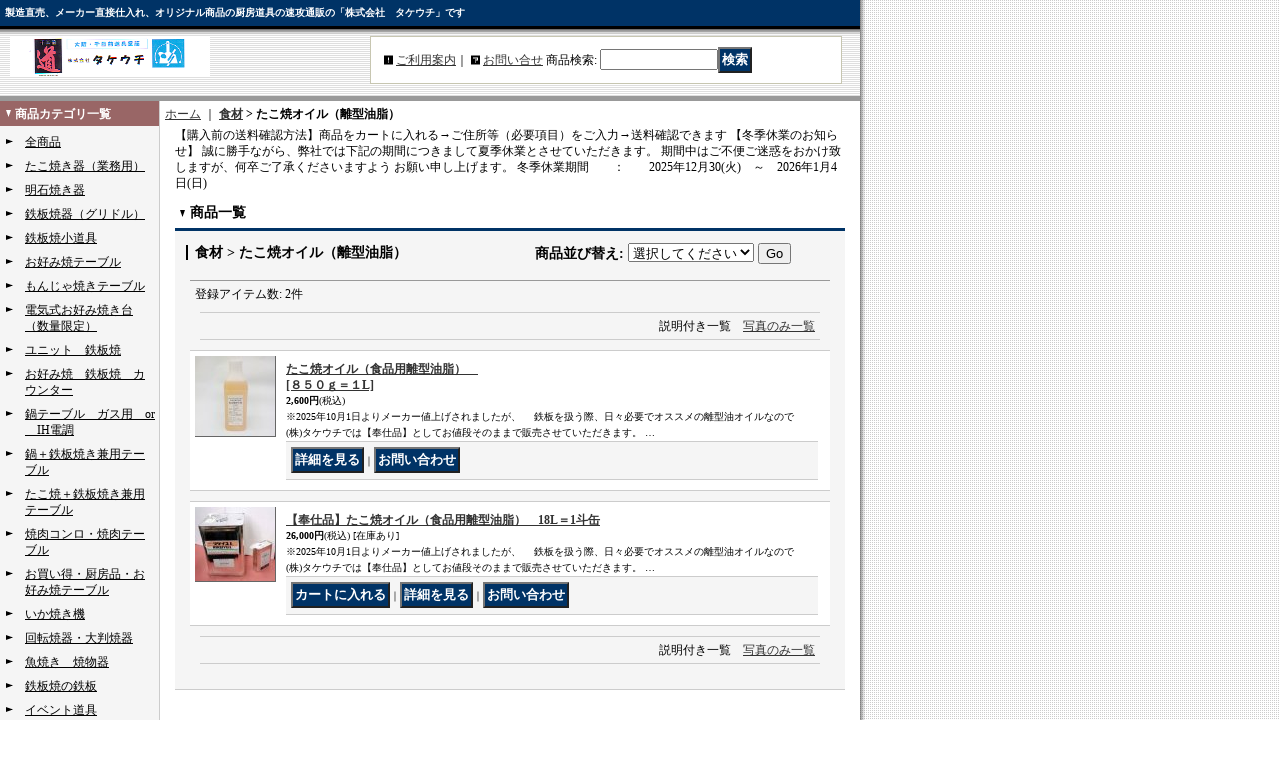

--- FILE ---
content_type: text/html; charset=UTF-8
request_url: https://www.k-take.jp/product-list/55
body_size: 15258
content:
<!DOCTYPE html PUBLIC "-//W3C//DTD XHTML 1.0 Transitional//EN"
 "http://www.w3.org/TR/xhtml1/DTD/xhtml1-transitional.dtd">
<html>
<head>
  <meta http-equiv="content-language" content="ja" />
  <meta http-equiv="content-type" content="text/html; charset=utf-8" />
  <meta http-equiv="content-style-type" content="text/css" />
  <meta http-equiv="content-script-type" content="text/javascript" />
  <title>たこ焼オイル（離型油脂） - 厨房道具屋ネット</title>
  <meta name="keywords" content="鉄板焼き,お好み焼,鉄板焼き器,お好み焼器,お好み焼テーブル,お好み焼カウンター,鉄板焼きテーブル,鉄板焼きカウンター,銅鍋,たこ焼き器,明石焼機,こなもの,ピーター,ステンレスシンク,シンク,一層シンク,二層シンク,舟形シンク,包丁,牛刀,三徳,三徳包丁,よく切れる包丁,柳,柳刃,蛸引き,はも包丁,出刃,ステンレス包丁,鋼包丁,正夫,正夫包丁,ダマスカス,ダマスカス包丁,VG10,銀三,青二鋼,マグロ包丁,カステラ切り,パン切り,氷切り,一斗缶切り,一斗缶包丁,豆腐包丁,チーズ包丁,洋出刃,菜切り,薄刃,コテ,ヘラ,キリ,肉おさえ,シェイカー,メニュー,綿菓子機,ステーキ包丁,はかり,ざる,寸銅鍋,せいろ,鉄製フライパン,油引き,油壺,こげおとし,蒸しふた," />
  <meta name="description" content="業務用、家庭用の鉄板焼き、お好み焼テーブル＆カウンターを製作販売しております。
プロ用のたこ焼き機や、大阪堺でつくられたよくきれる包丁も販売しております。
当店できちんと梱包して日本全国にお届けします。
卸売りのためお値打価格です。

" />
  <link rel="alternate" type="application/rss+xml" title="RSS" href="https://www.k-take.jp/rss/rss.php" />
  <link rel="alternate" media="only screen and (max-width: 640px)" href="https://www.k-take.jp/phone/product-list/55" />
  <link rel="canonical" href="https://www.k-take.jp/product-list/55" />
  <script type="text/javascript" src="https://www.k-take.jp/res/css12/js/ocnk.js?1401845513"></script>
  <link href="https://www.k-take.jp/res/css1/style/common.css?1698389114" rel="stylesheet" type="text/css" media="all" />
  <link href="https://www.k-take.jp/res/css12/style/column2.css?1462843418" rel="stylesheet" type="text/css" media="all" />
  <link href="https://www.k-take.jp/res/css12/style/default.css?1401845519" rel="stylesheet" type="text/css" media="all" />
  <script type="text/javascript" src="https://www.k-take.jp/res/css12/js/public/jquery.js?1320889190"></script>
  <script src="https://www.k-take.jp/res/css12/js/public/jquery.migrate-v1.js"></script>
  <script src="https://www.k-take.jp/res/css12/js/public/jquery.migrate-v3.js"></script>
  <script type="text/javascript" src="https://www.k-take.jp/res/css12/js/underscore.js?v=3"></script>
  <script type="text/javascript">jQuery.noConflict();</script>
  <script type="text/javascript" src="https://www.k-take.jp/res/css12/js/prototype.js?1401845515"></script>
  <script type="text/javascript" src="https://www.k-take.jp/res/css12/js/flipsnap.js"></script>
  <script type="text/javascript" src="https://www.k-take.jp/res/css12/js/jquerypp.custom.js"></script>
  <script type="text/javascript" src="https://www.k-take.jp/res/css12/js/pack/jquery.swipeList-min.js?1441333883"></script>
  <script type="text/javascript" src="https://www.k-take.jp/res/css12/js/pack/jquery.collapser-min.js"></script>
  <script type="text/javascript" src="https://www.k-take.jp/res/css12/js/pack/shared-tool-min.js?1625028311"></script>
  <script src="https://www.k-take.jp/res/css12/js/pack/ranking-tab-min.js?1625028310"></script>
  <script type="text/javascript" src="https://www.k-take.jp/res/css12/js/common.js?1401845536"></script>
</head>
<body onload="init();"  class="categorylist_page_body" id="categorylist_page_55">
<table width="860" border="0" cellspacing="0" cellpadding="0" id="container"   >
    <tr>
                                                        <td colspan="2">
                                <div id="copy">
                                    製造直売、メーカー直接仕入れ、オリジナル商品の厨房道具の速攻通販の「株式会社　タケウチ」です                        </div>
            <div id="header">
                                    <div class="shoplogo">
                        <a href="https://www.k-take.jp/"><img src="https://www.k-take.jp/data/k-take/image/50c5697ae6.BMP" width="200" height="40" border="0" alt="厨房道具屋ネット" /></a>
                    </div>
                                                                    <form method="get" action="https://www.k-take.jp/product-list" style="margin: 0; padding: 0;"><div class="subnavi">
                        <span class="subicon01"><a href="https://www.k-take.jp/help">ご利用案内</a></span><span class="sec_linel">｜</span><span class="subicon02"><a href="https://www.k-take.jp/contact" class="secure_link">お問い合せ</a></span>
                        <span class="search_label">商品検索<span class="colon">:</span> </span><input type="text" name="keyword" size="10"  class="form" /><span class="bot_b"><input type="submit" name="Submit" value="検索" class="searchinput" /></span>
                    </div></form>
                                            </div>
        </td>
            </tr>
    <tr>
        <td colspan="2" id="bline"></td>
    </tr>
    <tr>
        <td width="160" valign="top" id="lefttd">
                                                                                                                                                                                                                                                                                                                                                                                                                                                                                                                                                                                                                                                                                                                                                                                                                                                                                                                                                                                                                                                                                                                                                                                                                                                                                                                                                                                                                                                                                                                                                                                                                                                                                                                                                                                                                                                                                                                                                                                                                                                                                                                                                                                                                                            <div class="side_box">
                <div class="category_title">
                    <h3>商品カテゴリ一覧</h3>
                </div>
                <div class="category_list">
                    <ul class="has_image_ul">
                            <li><span class="mcategory"><a href="https://www.k-take.jp/product-list">全商品</a></span></li>
                                    <li>
                            <span class="mcategory">
                                                                                                <a href="https://www.k-take.jp/product-list/175">たこ焼き器（業務用）</a>
                                                            </span>
                                </li>
                                    <li>
                            <span class="mcategory">
                                                                                                <a href="https://www.k-take.jp/product-list/197">明石焼き器</a>
                                                            </span>
                                </li>
                                    <li>
                            <span class="mcategory">
                                                                                                <a href="https://www.k-take.jp/product-list/174">鉄板焼器（グリドル）</a>
                                                            </span>
                                </li>
                                    <li>
                            <span class="mcategory">
                                                                                                <a href="https://www.k-take.jp/product-list/188">鉄板焼小道具</a>
                                                            </span>
                                </li>
                                    <li>
                            <span class="mcategory">
                                                                                                <a href="https://www.k-take.jp/product-list/205">お好み焼テーブル</a>
                                                            </span>
                                </li>
                                    <li>
                            <span class="mcategory">
                                                                                                <a href="https://www.k-take.jp/product-list/198">もんじゃ焼きテーブル</a>
                                                            </span>
                                </li>
                                    <li>
                            <span class="mcategory">
                                                                                                <a href="https://www.k-take.jp/product-list/234">電気式お好み焼き台（数量限定）</a>
                                                            </span>
                                </li>
                                    <li>
                            <span class="mcategory">
                                                                                                <a href="https://www.k-take.jp/product-list/195">ユニット　鉄板焼</a>
                                                            </span>
                                </li>
                                    <li>
                            <span class="mcategory">
                                                                                                <a href="https://www.k-take.jp/product-list/211">お好み焼　鉄板焼　カウンター</a>
                                                            </span>
                                </li>
                                    <li>
                            <span class="mcategory">
                                                                                                <a href="https://www.k-take.jp/product-list/242">鍋テーブル　ガス用　or　IH電調</a>
                                                            </span>
                                </li>
                                    <li>
                            <span class="mcategory">
                                                                                                <a href="https://www.k-take.jp/product-list/207">鍋＋鉄板焼き兼用テーブル</a>
                                                            </span>
                                </li>
                                    <li>
                            <span class="mcategory">
                                                                                                <a href="https://www.k-take.jp/product-list/206">たこ焼＋鉄板焼き兼用テーブル</a>
                                                            </span>
                                </li>
                                    <li>
                            <span class="mcategory">
                                                                                                <a href="https://www.k-take.jp/product-list/94">焼肉コンロ・焼肉テーブル</a>
                                                            </span>
                                </li>
                                    <li>
                            <span class="mcategory">
                                                                                                <a href="https://www.k-take.jp/product-list/201">お買い得・厨房品・お好み焼テーブル</a>
                                                            </span>
                                </li>
                                    <li>
                            <span class="mcategory">
                                                                                                <a href="https://www.k-take.jp/product-list/209">いか焼き機</a>
                                                            </span>
                                </li>
                                    <li>
                            <span class="mcategory">
                                                                                                <a href="https://www.k-take.jp/product-list/235">回転焼器・大判焼器</a>
                                                            </span>
                                </li>
                                    <li>
                            <span class="mcategory">
                                                                                                <a href="https://www.k-take.jp/product-list/227">魚焼き　焼物器</a>
                                                            </span>
                                </li>
                                    <li>
                            <span class="mcategory">
                                                                                                <a href="https://www.k-take.jp/product-list/189">鉄板焼の鉄板</a>
                                                            </span>
                                </li>
                                    <li>
                            <span class="mcategory">
                                                                                                <a href="#" onclick="OpenCategory('folder18'); return false;">イベント道具</a>
                                                            </span>
                                    <ul class="folder18" id="folder18" style="display:block">
                                            <li><a href="https://www.k-take.jp/product-list/2">イベント道具 (全商品)</a></li>
                                                                    <li>
                                                                        <a href="https://www.k-take.jp/product-list/128">鯛焼き機</a>
                                </li>
                                                                    <li>
                                                                        <a href="https://www.k-take.jp/product-list/180">とうもろこし焼器</a>
                                </li>
                                                                    <li>
                                                                        <a href="https://www.k-take.jp/product-list/54">串焼き器</a>
                                </li>
                                                                    <li>
                                                                        <a href="https://www.k-take.jp/product-list/184">大鍋</a>
                                </li>
                                                                    <li>
                                                                        <a href="https://www.k-take.jp/product-list/120">どて焼・餃子焼器</a>
                                </li>
                                                                    <li>
                                                                        <a href="https://www.k-take.jp/product-list/4">綿菓子機</a>
                                </li>
                                                                    <li>
                                                                        <a href="https://www.k-take.jp/product-list/6">ポップコーン機</a>
                                </li>
                                                                    <li>
                                                                        <a href="https://www.k-take.jp/product-list/106">クレープ焼器</a>
                                </li>
                                                                    <li>
                                                                        <a href="https://www.k-take.jp/product-list/130">爆弾焼き器</a>
                                </li>
                                                                    <li>
                                                                        <a href="https://www.k-take.jp/product-list/225">フレンチドッグ（韓国チーズドッグ）</a>
                                </li>
                                                                    <li>
                                                                        <a href="https://www.k-take.jp/product-list/3">かき氷機</a>
                                </li>
                                                    </ul>
                                </li>
                                    <li>
                            <span class="mcategory">
                                                                                                <a href="#" onclick="OpenCategory('folder19'); return false;">堺孝行 名工の包丁 正夫 柳刃 片刃</a>
                                                            </span>
                                    <ul class="folder19" id="folder19" style="display:block">
                                            <li><a href="https://www.k-take.jp/product-list/210">堺孝行 名工の包丁 正夫 柳刃 片刃 (全商品)</a></li>
                                                                    <li>
                                                                        <a href="https://www.k-take.jp/product-list/247">富嶽 正夫 波紋 本焼 鏡</a>
                                </li>
                                                                    <li>
                                                                        <a href="https://www.k-take.jp/product-list/248">斬月 Zangetu （日本刀のような）</a>
                                </li>
                                                                    <li>
                                                                        <a href="https://www.k-take.jp/product-list/249">銀三鋼　正夫（柳刃）鏡磨</a>
                                </li>
                                                    </ul>
                                </li>
                                    <li>
                            <span class="mcategory">
                                                                                                <a href="https://www.k-take.jp/product-list/216">堺名工の包丁「焔」</a>
                                                            </span>
                                </li>
                                    <li>
                            <span class="mcategory">
                                                                                                <a href="https://www.k-take.jp/product-list/221">堺名工の包丁「焔紅蓮」</a>
                                                            </span>
                                </li>
                                    <li>
                            <span class="mcategory">
                                                                                                <a href="#" onclick="OpenCategory('folder22'); return false;">堺孝行 【ステンレス 両刃 洋包丁】牛刀 三徳 ペテ 筋引等</a>
                                                            </span>
                                    <ul class="folder22" id="folder22" style="display:block">
                                            <li><a href="https://www.k-take.jp/product-list/243">堺孝行 【ステンレス 両刃 洋包丁】牛刀 三徳 ペテ 筋引等 (全商品)</a></li>
                                                                    <li>
                                                                        <a href="https://www.k-take.jp/product-list/261">SPG2</a>
                                </li>
                                                                    <li>
                                                                        <a href="https://www.k-take.jp/product-list/255">くのいち 銀三鋼 手彫彫刻</a>
                                </li>
                                                                    <li>
                                                                        <a href="https://www.k-take.jp/product-list/257">ダマスカス 銀三鋼 割り込み</a>
                                </li>
                                                                    <li>
                                                                        <a href="https://www.k-take.jp/product-list/252">コアレスダマスカス VG-10 VG-2</a>
                                </li>
                                                                    <li>
                                                                        <a href="https://www.k-take.jp/product-list/251">梨地 VG10 黒檀柄 割込</a>
                                </li>
                                                                    <li>
                                                                        <a href="https://www.k-take.jp/product-list/260">33層槌目ダマスカス『堺キッチンセレクション認定商品』黄凛 紅奈</a>
                                </li>
                                                                    <li>
                                                                        <a href="https://www.k-take.jp/product-list/253">33層槌目ダマスカス VG-10 割込</a>
                                </li>
                                                                    <li>
                                                                        <a href="https://www.k-take.jp/product-list/254">黒影(フッ素加工)VG-10</a>
                                </li>
                                                                    <li>
                                                                        <a href="https://www.k-take.jp/product-list/256">銀河(ZA-18)</a>
                                </li>
                                                    </ul>
                                </li>
                                    <li>
                            <span class="mcategory">
                                                                                                <a href="#" onclick="OpenCategory('folder23'); return false;">堺孝行 【鋼 両刃 洋包丁】牛刀 三徳 ペテ 筋引等</a>
                                                            </span>
                                    <ul class="folder23" id="folder23" style="display:block">
                                            <li><a href="https://www.k-take.jp/product-list/237">堺孝行 【鋼 両刃 洋包丁】牛刀 三徳 ペテ 筋引等 (全商品)</a></li>
                                                                    <li>
                                                                        <a href="https://www.k-take.jp/product-list/258">青紙スーパー 割込</a>
                                </li>
                                                                    <li>
                                                                        <a href="https://www.k-take.jp/product-list/259">白二鋼 『堺コレクション認定商品』</a>
                                </li>
                                                    </ul>
                                </li>
                                    <li>
                            <span class="mcategory">
                                                                                                <a href="https://www.k-take.jp/product-list/232">JEWEL　和牛刀・和三徳</a>
                                                            </span>
                                </li>
                                    <li>
                            <span class="mcategory">
                                                                                                <a href="https://www.k-take.jp/product-list/233">Antares　和牛刀・和筋引</a>
                                                            </span>
                                </li>
                                    <li>
                            <span class="mcategory">
                                                                                                <a href="https://www.k-take.jp/product-list/240">堺キッチンコレクション認定商品　和三徳包丁</a>
                                                            </span>
                                </li>
                                    <li>
                            <span class="mcategory">
                                                                                                <a href="https://www.k-take.jp/product-list/212">左利き用の包丁</a>
                                                            </span>
                                </li>
                                    <li>
                            <span class="mcategory">
                                                                                                <a href="https://www.k-take.jp/product-list/228">グランドシェフ和式包丁</a>
                                                            </span>
                                </li>
                                    <li>
                            <span class="mcategory">
                                                                                                <a href="https://www.k-take.jp/product-list/218">INOXなないろPC柄</a>
                                                            </span>
                                </li>
                                    <li>
                            <span class="mcategory">
                                                                                                <a href="https://www.k-take.jp/product-list/217">マグロ切り包丁　3サイズ</a>
                                                            </span>
                                </li>
                                    <li>
                            <span class="mcategory">
                                                                                                <a href="https://www.k-take.jp/product-list/135">お勧め包丁セット</a>
                                                            </span>
                                </li>
                                    <li>
                            <span class="mcategory">
                                                                                                <a href="https://www.k-take.jp/product-list/202">三徳包丁（万能包丁）</a>
                                                            </span>
                                </li>
                                    <li>
                            <span class="mcategory">
                                                                                                <a href="https://www.k-take.jp/product-list/220">和骨ガラスキ</a>
                                                            </span>
                                </li>
                                    <li>
                            <span class="mcategory">
                                                                                                <a href="https://www.k-take.jp/product-list/229">お買得　牛刀　堺孝行　包丁</a>
                                                            </span>
                                </li>
                                    <li>
                            <span class="mcategory">
                                                                                                <a href="#" onclick="OpenCategory('folder35'); return false;">まな板</a>
                                                            </span>
                                    <ul class="folder35" id="folder35" style="display:block">
                                            <li><a href="https://www.k-take.jp/product-list/170">まな板 (全商品)</a></li>
                                                                    <li>
                                                                        <a href="https://www.k-take.jp/product-list/173">PCまな板</a>
                                </li>
                                                                    <li>
                                                                        <a href="https://www.k-take.jp/product-list/171">ソフトまな板</a>
                                </li>
                                                    </ul>
                                </li>
                                    <li>
                            <span class="mcategory">
                                                                                                <a href="#" onclick="OpenCategory('folder36'); return false;">出前箱（おかもち）</a>
                                                            </span>
                                    <ul class="folder36" id="folder36" style="display:block">
                                            <li><a href="https://www.k-take.jp/product-list/82">出前箱（おかもち） (全商品)</a></li>
                                                                    <li>
                                                                        <a href="https://www.k-take.jp/product-list/83">洋食用（皿）</a>
                                </li>
                                                                    <li>
                                                                        <a href="https://www.k-take.jp/product-list/84">和食用（丼・桶）</a>
                                </li>
                                                    </ul>
                                </li>
                                    <li>
                            <span class="mcategory">
                                                                                                <a href="#" onclick="OpenCategory('folder37'); return false;">流し台（業務用）</a>
                                                            </span>
                                    <ul class="folder37" id="folder37" style="display:block">
                                            <li><a href="https://www.k-take.jp/product-list/37">流し台（業務用） (全商品)</a></li>
                                                                    <li>
                                                                        <a href="https://www.k-take.jp/product-list/38">1槽シンク</a>
                                </li>
                                                                    <li>
                                                                        <a href="https://www.k-take.jp/product-list/101">戸付1槽シンク</a>
                                </li>
                                                                    <li>
                                                                        <a href="https://www.k-take.jp/product-list/129">1槽台付シンク</a>
                                </li>
                                                                    <li>
                                                                        <a href="https://www.k-take.jp/product-list/40">２槽シンク</a>
                                </li>
                                                                    <li>
                                                                        <a href="https://www.k-take.jp/product-list/102">戸付２槽シンク</a>
                                </li>
                                                                    <li>
                                                                        <a href="https://www.k-take.jp/product-list/99">2槽水切付シンク</a>
                                </li>
                                                                    <li>
                                                                        <a href="https://www.k-take.jp/product-list/179">３槽シンク</a>
                                </li>
                                                                    <li>
                                                                        <a href="https://www.k-take.jp/product-list/144">舟形シンク</a>
                                </li>
                                                    </ul>
                                </li>
                                    <li>
                            <span class="mcategory">
                                                                                                <a href="#" onclick="OpenCategory('folder38'); return false;">調理台（作業台）</a>
                                                            </span>
                                    <ul class="folder38" id="folder38" style="display:block">
                                            <li><a href="https://www.k-take.jp/product-list/107">調理台（作業台） (全商品)</a></li>
                                                                    <li>
                                                                        <a href="https://www.k-take.jp/product-list/181">調理台（組立式）</a>
                                </li>
                                                                    <li>
                                                                        <a href="https://www.k-take.jp/product-list/110">調理台（固定式）</a>
                                </li>
                                                                    <li>
                                                                        <a href="https://www.k-take.jp/product-list/113">引違戸付き</a>
                                </li>
                                                                    <li>
                                                                        <a href="https://www.k-take.jp/product-list/114">引出＋戸付き</a>
                                </li>
                                                                    <li>
                                                                        <a href="https://www.k-take.jp/product-list/145">サーバー台</a>
                                </li>
                                                    </ul>
                                </li>
                                    <li>
                            <span class="mcategory">
                                                                                                <a href="#" onclick="OpenCategory('folder39'); return false;">ガス台（業務用）</a>
                                                            </span>
                                    <ul class="folder39" id="folder39" style="display:block">
                                            <li><a href="https://www.k-take.jp/product-list/111">ガス台（業務用） (全商品)</a></li>
                                                                    <li>
                                                                        <a href="https://www.k-take.jp/product-list/182">ガス台（組立式）</a>
                                </li>
                                                                    <li>
                                                                        <a href="https://www.k-take.jp/product-list/112">ガス台（固定式）</a>
                                </li>
                                                    </ul>
                                </li>
                                    <li>
                            <span class="mcategory">
                                                                                                <a href="https://www.k-take.jp/product-list/139">吊戸棚</a>
                                                            </span>
                                </li>
                                    <li>
                            <span class="mcategory">
                                                                                                <a href="#" onclick="OpenCategory('folder41'); return false;">ガスコンロ（業務用）</a>
                                                            </span>
                                    <ul class="folder41" id="folder41" style="display:block">
                                            <li><a href="https://www.k-take.jp/product-list/43">ガスコンロ（業務用） (全商品)</a></li>
                                                                    <li>
                                                                        <a href="https://www.k-take.jp/product-list/143">ガステーブル</a>
                                </li>
                                                                    <li>
                                                                        <a href="https://www.k-take.jp/product-list/115">鋳物ガスバーナー</a>
                                </li>
                                                    </ul>
                                </li>
                                    <li>
                            <span class="mcategory">
                                                                                                <a href="https://www.k-take.jp/product-list/226">フライヤー（ガス　卓上）</a>
                                                            </span>
                                </li>
                                    <li>
                            <span class="mcategory">
                                                                                                <a href="https://www.k-take.jp/product-list/119">おでん鍋</a>
                                                            </span>
                                </li>
                                    <li>
                            <span class="mcategory">
                                                                                                <a href="https://www.k-take.jp/product-list/116">ガスホース</a>
                                                            </span>
                                </li>
                                    <li>
                            <span class="mcategory">
                                                                                                <a href="#" onclick="OpenCategory('folder45'); return false;">鉄皿・鉄鍋</a>
                                                            </span>
                                    <ul class="folder45" id="folder45" style="display:block">
                                            <li><a href="https://www.k-take.jp/product-list/74">鉄皿・鉄鍋 (全商品)</a></li>
                                                                    <li>
                                                                        <a href="https://www.k-take.jp/product-list/75">ステーキ皿（鉄皿）</a>
                                </li>
                                                                    <li>
                                                                        <a href="https://www.k-take.jp/product-list/77">料理鍋（鉄しゃぶ鍋）</a>
                                </li>
                                                                    <li>
                                                                        <a href="https://www.k-take.jp/product-list/78">民芸みやま鍋</a>
                                </li>
                                                                    <li>
                                                                        <a href="https://www.k-take.jp/product-list/80">ジンギスカン鍋</a>
                                </li>
                                                                    <li>
                                                                        <a href="https://www.k-take.jp/product-list/81">すきやき鍋</a>
                                </li>
                                                                    <li>
                                                                        <a href="https://www.k-take.jp/product-list/87">ビビンバ鉄鉢</a>
                                </li>
                                                    </ul>
                                </li>
                                    <li>
                            <span class="mcategory">
                                                                                                <a href="https://www.k-take.jp/product-list/140">コーヒーポット</a>
                                                            </span>
                                </li>
                                    <li>
                            <span class="mcategory">
                                                                                                <a href="#" onclick="OpenCategory('folder47'); return false;">寸胴鍋</a>
                                                            </span>
                                    <ul class="folder47" id="folder47" style="display:block">
                                            <li><a href="https://www.k-take.jp/product-list/17">寸胴鍋 (全商品)</a></li>
                                                                    <li>
                                                                        <a href="https://www.k-take.jp/product-list/19">ステン寸胴鍋</a>
                                </li>
                                                                    <li>
                                                                        <a href="https://www.k-take.jp/product-list/21">寸胴型ザル</a>
                                </li>
                                                                    <li>
                                                                        <a href="https://www.k-take.jp/product-list/20">電磁寸胴鍋</a>
                                </li>
                                                                    <li>
                                                                        <a href="https://www.k-take.jp/product-list/25">パッキン付き寸胴鍋</a>
                                </li>
                                                                    <li>
                                                                        <a href="https://www.k-take.jp/product-list/146">湯煎寸胴鍋</a>
                                </li>
                                                                    <li>
                                                                        <a href="https://www.k-take.jp/product-list/22">角型ポット</a>
                                </li>
                                                                    <li>
                                                                        <a href="https://www.k-take.jp/product-list/168">アルミ寸胴鍋　プロシェフ</a>
                                </li>
                                                                    <li>
                                                                        <a href="https://www.k-take.jp/product-list/167">アルミＫ型寸胴鍋</a>
                                </li>
                                                    </ul>
                                </li>
                                    <li>
                            <span class="mcategory">
                                                                                                <a href="#" onclick="OpenCategory('folder48'); return false;">料理鍋</a>
                                                            </span>
                                    <ul class="folder48" id="folder48" style="display:block">
                                            <li><a href="https://www.k-take.jp/product-list/160">料理鍋 (全商品)</a></li>
                                                                    <li>
                                                                        <a href="https://www.k-take.jp/product-list/161">ステン実用鍋</a>
                                </li>
                                                                    <li>
                                                                        <a href="https://www.k-take.jp/product-list/162">ステン段付鍋</a>
                                </li>
                                                                    <li>
                                                                        <a href="https://www.k-take.jp/product-list/163">アルミ段付鍋</a>
                                </li>
                                                                    <li>
                                                                        <a href="https://www.k-take.jp/product-list/164">電磁段付鍋</a>
                                </li>
                                                                    <li>
                                                                        <a href="https://www.k-take.jp/product-list/165">ちり鍋（プロ電磁）</a>
                                </li>
                                                                    <li>
                                                                        <a href="https://www.k-take.jp/product-list/166">もつ鍋（てっちゃん鍋）</a>
                                </li>
                                                                    <li>
                                                                        <a href="https://www.k-take.jp/product-list/169">ヤットコ鍋</a>
                                </li>
                                                    </ul>
                                </li>
                                    <li>
                            <span class="mcategory">
                                                                                                <a href="#" onclick="OpenCategory('folder49'); return false;">こだわり道具の1品</a>
                                                            </span>
                                    <ul class="folder49" id="folder49" style="display:block">
                                            <li><a href="https://www.k-take.jp/product-list/32">こだわり道具の1品 (全商品)</a></li>
                                                                    <li>
                                                                        <a href="https://www.k-take.jp/product-list/67">玉子焼器（銅製）</a>
                                </li>
                                                                    <li>
                                                                        <a href="https://www.k-take.jp/product-list/70">中華片手鍋（山田打出鉄）</a>
                                </li>
                                                                    <li>
                                                                        <a href="https://www.k-take.jp/product-list/71">中華両手鍋（山田打出鉄）</a>
                                </li>
                                                                    <li>
                                                                        <a href="https://www.k-take.jp/product-list/125">揚鍋（天ぷら鍋）</a>
                                </li>
                                                                    <li>
                                                                        <a href="https://www.k-take.jp/product-list/124">パエリア鍋</a>
                                </li>
                                                                    <li>
                                                                        <a href="https://www.k-take.jp/product-list/68">泡立器（ピーター）</a>
                                </li>
                                                                    <li>
                                                                        <a href="https://www.k-take.jp/product-list/33">卸金（銅・鮫皮）</a>
                                </li>
                                                                    <li>
                                                                        <a href="https://www.k-take.jp/product-list/142">鰹削り器</a>
                                </li>
                                                                    <li>
                                                                        <a href="https://www.k-take.jp/product-list/34">茶漉し（手造）</a>
                                </li>
                                                                    <li>
                                                                        <a href="https://www.k-take.jp/product-list/200">カルメ焼き器</a>
                                </li>
                                                                    <li>
                                                                        <a href="https://www.k-take.jp/product-list/96">ふぐのわた缶</a>
                                </li>
                                                    </ul>
                                </li>
                                    <li>
                            <span class="mcategory">
                                                                                                <a href="https://www.k-take.jp/product-list/239">こんにゃく突き器</a>
                                                            </span>
                                </li>
                                    <li>
                            <span class="mcategory">
                                                                                                <a href="https://www.k-take.jp/product-list/204">麺揚げカゴ</a>
                                                            </span>
                                </li>
                                    <li>
                            <span class="mcategory">
                                                                                                <a href="https://www.k-take.jp/product-list/191">木柄金網杓子（そば揚・ガラ揚）</a>
                                                            </span>
                                </li>
                                    <li>
                            <span class="mcategory">
                                                                                                <a href="https://www.k-take.jp/product-list/103">キャベツ切り機</a>
                                                            </span>
                                </li>
                                    <li>
                            <span class="mcategory">
                                                                                                <a href="#" onclick="OpenCategory('folder54'); return false;">食材</a>
                                                            </span>
                                    <ul class="folder54" id="folder54" style="display:block">
                                            <li><a href="https://www.k-take.jp/product-list/26">食材 (全商品)</a></li>
                                                                    <li>
                                                                        <a href="https://www.k-take.jp/product-list/55">たこ焼オイル（離型油脂）</a>
                                </li>
                                                                    <li>
                                                                        <a href="https://www.k-take.jp/product-list/105">綿菓子砂糖（Aザラ）</a>
                                </li>
                                                                    <li>
                                                                        <a href="https://www.k-take.jp/product-list/27">ポップコーン食材</a>
                                </li>
                                                    </ul>
                                </li>
                                    <li>
                            <span class="mcategory">
                                                                                                <a href="https://www.k-take.jp/product-list/13">大阪みやげ</a>
                                                            </span>
                                </li>
                                    <li>
                            <span class="mcategory">
                                                                                                <a href="https://www.k-take.jp/product-list/190">のれん</a>
                                                            </span>
                                </li>
                                    <li>
                            <span class="mcategory">
                                                                                                <a href="https://www.k-take.jp/product-list/132">幟（のぼり）</a>
                                                            </span>
                                </li>
                                    <li>
                            <span class="mcategory">
                                                                                                <a href="https://www.k-take.jp/product-list/133">横幕・水引</a>
                                                            </span>
                                </li>
                                    <li>
                            <span class="mcategory">
                                                                                                <a href="https://www.k-take.jp/product-list/134">吊旗</a>
                                                            </span>
                                </li>
                                    <li>
                            <span class="mcategory">
                                                                                                <a href="https://www.k-take.jp/product-list/137">提灯（手書き）</a>
                                                            </span>
                                </li>
                                    <li>
                            <span class="mcategory">
                                                                                                <a href="https://www.k-take.jp/product-list/138">提灯（印刷）</a>
                                                            </span>
                                </li>
                                    <li>
                            <span class="mcategory">
                                                                                                <a href="https://www.k-take.jp/product-list/131">メニュー札</a>
                                                            </span>
                                </li>
                                    <li>
                            <span class="mcategory">
                                                                                                <a href="https://www.k-take.jp/product-list/187">看板(銘木他）</a>
                                                            </span>
                                </li>
                                    <li>
                            <span class="mcategory">
                                                                                                <a href="https://www.k-take.jp/product-list/208">ポリペール　丸型　大型</a>
                                                            </span>
                                </li>
                                    <li>
                            <span class="mcategory">
                                                                                                <a href="https://www.k-take.jp/product-list/222">丸イス</a>
                                                            </span>
                                </li>
                                    <li>
                            <span class="mcategory">
                                                                                                <a href="#" onclick="OpenCategory('folder66'); return false;">餅つき道具</a>
                                                            </span>
                                    <ul class="folder66" id="folder66" style="display:block">
                                            <li><a href="https://www.k-take.jp/product-list/50">餅つき道具 (全商品)</a></li>
                                                                    <li>
                                                                        <a href="https://www.k-take.jp/product-list/51">石臼セット</a>
                                </li>
                                                                    <li>
                                                                        <a href="https://www.k-take.jp/product-list/52">釜戸セット</a>
                                </li>
                                                                    <li>
                                                                        <a href="https://www.k-take.jp/product-list/53">餅切・餅箱・取板</a>
                                </li>
                                                    </ul>
                                </li>
                                    <li>
                            <span class="mcategory">
                                                                                                <a href="https://www.k-take.jp/product-list/244">梨地</a>
                                                            </span>
                                </li>
                                    <li>
                            <span class="mcategory">
                                                                                                <a href="https://www.k-take.jp/product-list/246">一家に一つ！あると便利キッチン小物</a>
                                                            </span>
                                </li>
                                    <li>
                            <span class="mcategory">
                                                                                                <a href="https://www.k-take.jp/product-list/213">むきもの18本組</a>
                                                            </span>
                                </li>
                            </ul>
                </div>
            </div>
                                                                                                                                                                                                                                                                                                                                                                                                                                                                                                                                                                                                                                                                                                                                                                            <div class="side_box">
                <div class="pickup_category_title">
                    <h3>特集</h3>
                </div>
                <div class="pickup_category_list">
                    <ul>
                                        <li>
                                                        <a href="https://www.k-take.jp/product-group/16">お好み焼台</a>
                        </li>
                                                <li>
                                                        <a href="https://www.k-take.jp/product-group/2">夏期商品</a>
                        </li>
                                                <li>
                                                        <a href="https://www.k-take.jp/product-group/4">調理機械</a>
                        </li>
                                                <li>
                                                        <a href="https://www.k-take.jp/product-group/5">オリジナルグッズ</a>
                        </li>
                                                <li>
                                                        <a href="https://www.k-take.jp/product-group/6">鍋（業務用調理器）</a>
                        </li>
                                                <li>
                                                        <a href="https://www.k-take.jp/product-group/7">厨房備品</a>
                        </li>
                                                <li>
                                                        <a href="https://www.k-take.jp/product-group/8">冬季商品</a>
                        </li>
                                                <li>
                                                        <a href="https://www.k-take.jp/product-group/9">ガス式厨房道具</a>
                        </li>
                                                <li>
                                                        <a href="https://www.k-take.jp/product-group/10">調理道具</a>
                        </li>
                                                <li>
                                                        <a href="https://www.k-take.jp/product-group/11">業務用　電化製品</a>
                        </li>
                                                <li>
                                                        <a href="https://www.k-take.jp/product-group/12">象印</a>
                        </li>
                                                <li>
                                                        <a href="https://www.k-take.jp/product-group/13">中尾アルミ製作所</a>
                        </li>
                                                <li>
                                                        <a href="https://www.k-take.jp/product-group/14">お鍋の博物館</a>
                        </li>
                                                <li>
                                                        <a href="https://www.k-take.jp/product-group/15">包丁</a>
                        </li>
                                                <li>
                                                        <a href="https://www.k-take.jp/product-group/17">お好み焼カウンター</a>
                        </li>
                                                <li>
                                                        <a href="https://www.k-take.jp/product-group/18">ガス調理器具</a>
                        </li>
                                                <li>
                                                        <a href="https://www.k-take.jp/product-group/19">イベント道具</a>
                        </li>
                                                <li>
                                                        <a href="https://www.k-take.jp/product-group/20">焼肉器・焼肉テーブル</a>
                        </li>
                                                <li>
                                                        <a href="https://www.k-take.jp/product-group/21">金網木柄杓子</a>
                        </li>
                                                <li>
                                                        <a href="https://www.k-take.jp/product-group/22">鉄板焼き器</a>
                        </li>
                                                <li>
                                                        <a href="https://www.k-take.jp/product-group/23">イス</a>
                        </li>
                                    </ul>
                </div>
            </div>
                                                                                                                                        <div class="side_box">
                <div class="navi">
                    <div class="shop"><a href="https://www.k-take.jp/info">特定商取引法表示</a></div>
                    <div class="link"><a href="https://www.k-take.jp/link">リンク集</a></div>
                    <div class="bbs">
                        <a href="http://www.kk-take.co.jp" target="_blank">掲示板</a>
                    </div>
                        <div class="free_menu"><a href="https://www.k-take.jp/page/2">お問い合わせ先</a></div>
                    </div>
            </div>
                                                                                                                                                                                                                                                                                                                                                                                                <div class="side_box" id="left_cart_area">
                    <div class="shopc_title">
                        <h3>ショッピングカート</h3>
                    </div>
                    <div class="shopc_list">
                        <div class="shopc_in_title">カートの中身</div>
                                    <div class="shopc_in"><h2>カートは空です。</h2></div>
            
            
                    </div>
                </div>
                                                                                                                                            <div class="side_box" id="login_box_area">
              <div class="member">
                <div class="shopc_title">
                    <h3>ログイン</h3>
                </div>
                <div class="shopc_list">
                    <div class="auto">
                        <div class="shopc_in">
                            <div class="subicon03" id="mregistration"><a href="https://www.k-take.jp/register" class="secure_link">新規登録はこちら</a></div>
                        </div>
                        <div class="shopc_in">
                            <div class="subicon03" id="mlogin"><a href="https://www.k-take.jp/member-login" class="secure_link">ログインはこちら</a></div>
                        </div>
                    </div>
                </div>
              </div>
            </div>
                                                                                                            <A href="http://www.kk-take.co.jp/sub21.htm"><font size7 color="red">会社案内<br>（地図）</font></A>

                                                                                                <div align="left"></div>

<div align="left">TEL:０６−６６４１−４１０３</div>
<div align="left"> 実店舗電話番号</div>　
<div align="left"> 株式会社タケウチ</div>　
<div align="left">FAX:０６−６６４３−３０３２</div>
　<div align="left">FAXでのご注文も承ります</div>
<div align="left"><A href="http://www.kk-take.co.jp/sub20.htm">通販・ご注文シート</A></div>　　

<font size=5 color="red">日曜定休</font>
                                                                                        <div class="side_box" id="ssl_banner" align="center">
                <img src="https://www.k-take.jp/res/css12/img/all/ssl.gif" alt="SSL" width="115" height="55" border="0">            </div>
                                </td>
                <td width="700" valign="top" id="pagetd">
            <table width="700" border="0" cellspacing="0" cellpadding="0" class="pagetd_inner_table">
                <tr>
                    <td>
                                                <div id="pan">
                            <a href="https://www.k-take.jp/">ホーム</a> ｜
                            <span class="thispage">
                                <a href="https://www.k-take.jp/product-list/26">食材</a>                                &gt;
                                たこ焼オイル（離型油脂）
                            </span>
                        </div>
                                                                        <div id="pagemain">
                                                            【購入前の送料確認方法】商品をカートに入れる→ご住所等（必要項目）をご入力→送料確認できます


【冬季休業のお知らせ】

誠に勝手ながら、弊社では下記の期間につきまして夏季休業とさせていただきます。
期間中はご不便ご迷惑をおかけ致しますが、何卒ご了承くださいますよう お願い申し上げます。

冬季休業期間　　：　　2025年12月30(火)　～　2026年1月4日(日)
                                                        <div class="ptitle">商品一覧</div>
                            <div class="pmiddle">
                                <div class="list_table_header_box">
                                    <div class="list_name">
                                        食材 > 
                                        たこ焼オイル（離型油脂）
                                        
                                    </div>
                                    <div class="list_soat">商品並び替え<span class="colon">:</span>
                                        <form method="get" action="https://www.k-take.jp/product-list/55/0/normal">
                                            <select name="sort">
                                                                                                <option value="" selected>選択してください</option>
                                                                                                <option value="featured" >おすすめ順</option>
                                                                                                <option value="price" >価格の安い順</option>
                                                                                                <option value="price-desc" >価格の高い順</option>
                                                                                                <option value="rank" >売れ筋順</option>
                                                                                            </select>
                                            <input type="submit" name="Submit2" value="Go" class="sortinput" />
                                        </form>
                                    </div>

                                    <br class="clear-both" />
                                </div>
                                <div class="list_count">登録アイテム数<span class="colon">:</span> 2件</div>
                                <div class="sec_line_top upper_favorite_pager">
                                  <span class="list_display">&nbsp;&nbsp;説明付き一覧&nbsp;&nbsp;&nbsp;&nbsp;<a href="https://www.k-take.jp/product-list/55/0/photo">写真のみ一覧</a><br /></span>

                                </div>
                                                                                                                                                                <div class="list_table_top"></div>
                                <div class="list_table_middle">
                                    <table border="0" cellspacing="0" cellpadding="0" class="list_item_table">
                                        <tr>
                                            <td width="80" valign="top" class="">
                                                <div class="style1_photo">
                                                    <div class="photo_line_80" style=""><a href="https://www.k-take.jp/product/160"><img src="https://www.k-take.jp/data/k-take/_/70726f647563742f32303235303930395f3031353732372e4a50470038300000660066.jpg" alt="たこ焼オイル（食品用離型油脂）　" border="0" width="80" /></a></div>
                                                                                                    </div>
                                            </td>
                                            <td width="548" valign="top">
                                                <div class="style1_text">
                                                    <h2><a href="https://www.k-take.jp/product/160">たこ焼オイル（食品用離型油脂）　<br /><span class="model_number">[８５０ｇ＝１L]</span></a>                                                     </h2>
                                                    <div class="price">
                                                        <div class="member_price">
                                                                <span class="pricech">2,600円</span><span class="text-normal text-11 tax_label list_tax_label">(税込)</span>                                                                </div>
                                                    </div>
                                                    ※2025年10月1日よりメーカー値上げされましたが、
　鉄板を扱う際、日々必要でオススメの離型油オイルなので
　(株)タケウチでは【奉仕品】としてお値段そのままで販売させていただきます。

…
                                                    <div class="item_bot_box"><div class="bot_b"><form action="https://www.k-take.jp/product/160" method="get"><input type="submit" value="詳細を見る" class="detailinput" /></form><span class="sec_linel">｜</span><form action="https://www.k-take.jp/contact/product/160" method="post"><input name="button" type="submit" value="お問い合わせ" class="inquiryinput" /></form><div class="clear-both"><img src="https://www.k-take.jp/res/css12/img/all/spacer.gif" height="1" /></div></div></div>
                                                </div>
                                            </td>
                                        </tr>
                                    </table>
                                </div>
                                <div class="list_table_bottom"></div>
                                                                                                                                <div class="list_table_top"></div>
                                <div class="list_table_middle">
                                    <table border="0" cellspacing="0" cellpadding="0" class="list_item_table">
                                        <tr>
                                            <td width="80" valign="top" class="">
                                                <div class="style1_photo">
                                                    <div class="photo_line_80" style=""><a href="https://www.k-take.jp/product/161"><img src="https://www.k-take.jp/data/k-take/_/70726f647563742f663864346237643136382e4a50470038300000660066.jpg" alt="【奉仕品】たこ焼オイル（食品用離型油脂）　18L＝1斗缶" border="0" width="80" /></a></div>
                                                                                                    </div>
                                            </td>
                                            <td width="548" valign="top">
                                                <div class="style1_text">
                                                    <h2><a href="https://www.k-take.jp/product/161">【奉仕品】たこ焼オイル（食品用離型油脂）　18L＝1斗缶</a>                                                     </h2>
                                                    <div class="price">
                                                        <div class="member_price">
                                                                <span class="pricech">26,000円</span><span class="text-normal text-11 tax_label list_tax_label">(税込)</span>                                                                    <span class="stock">
                                                                                        <span class="text-normal">[在庫あり]</span>
                                                                    </span>
                                                            </div>
                                                    </div>
                                                    ※2025年10月1日よりメーカー値上げされましたが、
　鉄板を扱う際、日々必要でオススメの離型油オイルなので
　(株)タケウチでは【奉仕品】としてお値段そのままで販売させていただきます。

…
                                                    <div class="item_bot_box"><div class="bot_b"><form name="productadd" method="post"><input type="hidden" name="cart_operation_page" value="product-list"><input type="hidden" name="cart_add_161" value="t"><input type="hidden" name="cart_addquantity_161" value="1"><input type="submit" value="カートに入れる" class="cartaddinput" /></form><span class="sec_liner">｜</span><form action="https://www.k-take.jp/product/161" method="get"><input type="submit" value="詳細を見る" class="detailinput" /></form><span class="sec_linel">｜</span><form action="https://www.k-take.jp/contact/product/161" method="post"><input name="button" type="submit" value="お問い合わせ" class="inquiryinput" /></form><div class="clear-both"><img src="https://www.k-take.jp/res/css12/img/all/spacer.gif" height="1" /></div></div></div>
                                                </div>
                                            </td>
                                        </tr>
                                    </table>
                                </div>
                                <div class="list_table_bottom"></div>
                                                                <div class="sec_line_top">
                                  <span class="list_display">&nbsp;&nbsp;説明付き一覧&nbsp;&nbsp;&nbsp;&nbsp;<a href="https://www.k-take.jp/product-list/55/0/photo">写真のみ一覧</a><br /></span>

                                </div>
                            </div>
                            <div class="pbottom"></div>
                                                    </div>
                                            </td>
                </tr>
            </table>
                    </td>
    </tr>
<script type="text/javascript">
var xmlUrl = "https://www.k-take.jp/xml.php";
var OK_icon_src = 'https://www.k-take.jp/res/css12/img/all/check.gif';
var NG_icon_src = 'https://www.k-take.jp/res/css12/img/all/error.gif';
var SEARCH_icon_src = 'https://www.k-take.jp/res/css12/img/all/indicator_line.gif';
var LBL_REQUIRED = '!';
var MSG_INPUT = '入力してください。';
var MSG_INPUT2 = '正しく入力してください。';
var MSG_CARD_SYSERROR = 'ただいまクレジット決済をご利用いただけません。お手数ですがショップへお問い合わせください。';
var MSG_SELECT = '選択してください。';
var MSG_NOPOST = '該当の郵便番号は見つかりませんでした。';
var MSG_BANCHI = '番地を入力してください。';
var MSG_NUMERIC1 = '半角数字で正しく入力してください。';
var MSG_NUMERIC2 = '8～20文字の半角英数字記号 !#$%&()*+,-./:;<=>?@[]^_`{|}~ で入力してください。';
var MSG_NUMERIC5 = '半角数字、記号（「.」「+」「-」「(」「)」）とスペースで正しく入力してください。';
var MSG_NUMERIC6 = '半角数字で正しく入力してください。(ハイフン可)';
var MSG_MAX_LENGTH = '%s文字以内で入力してください。';
var MSG_ADDRESS = {
    'japan1': '(市区町村郡)', 'japan2': '(町名・番地)', 'japan3': '(マンション・ビル名・部屋番号)',
    'oversea1': '(Street address)', 'oversea2': '(Apt./Bldg. No.)', 'oversea3': '(City, State/Province)'
};
var MSG_NOMATCH = '一致しません。';
var MSG_CONFIRM = 'ご確認の上、チェックを入れてください。';
var MSG_OVERLAP = '既にこのメールアドレスでは登録されています。';
var MSG_PREF = '国と都道府県の組み合わせが正しくありません。';
var MSG_KATAKANA = '全角カタカナで入力してください。';
var MSG_UNLOAD = '入力したデータは保存されていません。';
var MSG_BIRTHDAY = '日付を正しく選択してください。';
var ERROR_COMMON = 'ご入力内容に不備がございます。下記項目をご確認ください。';
var ERROR_CLASS = 'form_error';
var CURPLACE = 'product-list';
var OK_icon = '<img src="' + OK_icon_src + '" width="13" height="13" alt="" class="td_color1" style="border: none; padding: 0px; margin: 0px 3px 0px;" />';
var NG_icon = '<img src="' + NG_icon_src + '" width="13" height="13" alt="" class="td_color1" style="border: none; padding: 0px; margin: 0px 3px 0px;" />';
var loadingDisplay = '<img src="' + SEARCH_icon_src + '" width="13" height="13" class="td_color1" style="border: none; padding: 0px; margin: 0px 3px 0px;" />';
var errorStatusPrefix = '';
var errorStatusSuffix = '';
var messageBr = '<br />';
var browserType = null;
var errorMsg = '';
globalObj.language = 'Japanese';
globalObj.home = 'https://www.k-take.jp';
globalObj.b = 'https://www.k-take.jp';
globalObj.subCategorySelectDefaultLabel = '全商品';
globalObj.productCategoryNames = {"175":{"id":"175","name":"\u305f\u3053\u713c\u304d\u5668\uff08\u696d\u52d9\u7528\uff09","photo":null,"photo_url":null,"photo_width":30,"photo_height":30,"display_photo_in_header_nav":"t","display_photo_in_side_nav":"t","display_photo_in_product_list":"t","order":0},"197":{"id":"197","name":"\u660e\u77f3\u713c\u304d\u5668","photo":null,"photo_url":null,"photo_width":30,"photo_height":30,"display_photo_in_header_nav":"t","display_photo_in_side_nav":"t","display_photo_in_product_list":"t","order":1},"174":{"id":"174","name":"\u9244\u677f\u713c\u5668\uff08\u30b0\u30ea\u30c9\u30eb\uff09","photo":null,"photo_url":null,"photo_width":30,"photo_height":30,"display_photo_in_header_nav":"t","display_photo_in_side_nav":"t","display_photo_in_product_list":"t","order":2},"188":{"id":"188","name":"\u9244\u677f\u713c\u5c0f\u9053\u5177","photo":null,"photo_url":null,"photo_width":30,"photo_height":30,"display_photo_in_header_nav":"t","display_photo_in_side_nav":"t","display_photo_in_product_list":"t","order":3},"205":{"id":"205","name":"\u304a\u597d\u307f\u713c\u30c6\u30fc\u30d6\u30eb","photo":null,"photo_url":null,"photo_width":30,"photo_height":30,"display_photo_in_header_nav":"t","display_photo_in_side_nav":"t","display_photo_in_product_list":"t","order":4},"198":{"id":"198","name":"\u3082\u3093\u3058\u3083\u713c\u304d\u30c6\u30fc\u30d6\u30eb","photo":null,"photo_url":null,"photo_width":30,"photo_height":30,"display_photo_in_header_nav":"t","display_photo_in_side_nav":"t","display_photo_in_product_list":"t","order":5},"234":{"id":"234","name":"\u96fb\u6c17\u5f0f\u304a\u597d\u307f\u713c\u304d\u53f0\uff08\u6570\u91cf\u9650\u5b9a\uff09","photo":null,"photo_url":null,"photo_width":30,"photo_height":30,"display_photo_in_header_nav":"t","display_photo_in_side_nav":"t","display_photo_in_product_list":"t","order":6},"195":{"id":"195","name":"\u30e6\u30cb\u30c3\u30c8\u3000\u9244\u677f\u713c","photo":null,"photo_url":null,"photo_width":30,"photo_height":30,"display_photo_in_header_nav":"t","display_photo_in_side_nav":"t","display_photo_in_product_list":"t","order":7},"211":{"id":"211","name":"\u304a\u597d\u307f\u713c\u3000\u9244\u677f\u713c\u3000\u30ab\u30a6\u30f3\u30bf\u30fc","photo":null,"photo_url":null,"photo_width":30,"photo_height":30,"display_photo_in_header_nav":"t","display_photo_in_side_nav":"t","display_photo_in_product_list":"t","order":8},"242":{"id":"242","name":"\u934b\u30c6\u30fc\u30d6\u30eb\u3000\u30ac\u30b9\u7528\u3000or\u3000IH\u96fb\u8abf","photo":null,"photo_url":null,"photo_width":30,"photo_height":30,"display_photo_in_header_nav":"f","display_photo_in_side_nav":"f","display_photo_in_product_list":"f","order":9},"207":{"id":"207","name":"\u934b\uff0b\u9244\u677f\u713c\u304d\u517c\u7528\u30c6\u30fc\u30d6\u30eb","photo":null,"photo_url":null,"photo_width":30,"photo_height":30,"display_photo_in_header_nav":"t","display_photo_in_side_nav":"t","display_photo_in_product_list":"t","order":10},"206":{"id":"206","name":"\u305f\u3053\u713c\uff0b\u9244\u677f\u713c\u304d\u517c\u7528\u30c6\u30fc\u30d6\u30eb","photo":null,"photo_url":null,"photo_width":30,"photo_height":30,"display_photo_in_header_nav":"t","display_photo_in_side_nav":"t","display_photo_in_product_list":"t","order":11},"94":{"id":"94","name":"\u713c\u8089\u30b3\u30f3\u30ed\u30fb\u713c\u8089\u30c6\u30fc\u30d6\u30eb","photo":null,"photo_url":null,"photo_width":30,"photo_height":30,"display_photo_in_header_nav":"t","display_photo_in_side_nav":"t","display_photo_in_product_list":"t","order":12},"201":{"id":"201","name":"\u304a\u8cb7\u3044\u5f97\u30fb\u53a8\u623f\u54c1\u30fb\u304a\u597d\u307f\u713c\u30c6\u30fc\u30d6\u30eb","photo":null,"photo_url":null,"photo_width":30,"photo_height":30,"display_photo_in_header_nav":"t","display_photo_in_side_nav":"t","display_photo_in_product_list":"t","order":13},"209":{"id":"209","name":"\u3044\u304b\u713c\u304d\u6a5f","photo":null,"photo_url":null,"photo_width":30,"photo_height":30,"display_photo_in_header_nav":"t","display_photo_in_side_nav":"t","display_photo_in_product_list":"t","order":14},"235":{"id":"235","name":"\u56de\u8ee2\u713c\u5668\u30fb\u5927\u5224\u713c\u5668","photo":null,"photo_url":null,"photo_width":30,"photo_height":30,"display_photo_in_header_nav":"t","display_photo_in_side_nav":"t","display_photo_in_product_list":"t","order":15},"227":{"id":"227","name":"\u9b5a\u713c\u304d\u3000\u713c\u7269\u5668","photo":null,"photo_url":null,"photo_width":30,"photo_height":30,"display_photo_in_header_nav":"t","display_photo_in_side_nav":"t","display_photo_in_product_list":"t","order":16},"189":{"id":"189","name":"\u9244\u677f\u713c\u306e\u9244\u677f","photo":null,"photo_url":null,"photo_width":30,"photo_height":30,"display_photo_in_header_nav":"t","display_photo_in_side_nav":"t","display_photo_in_product_list":"t","order":17},"2":{"id":"2","name":"\u30a4\u30d9\u30f3\u30c8\u9053\u5177","photo":null,"photo_url":null,"photo_width":30,"photo_height":30,"display_photo_in_header_nav":"t","display_photo_in_side_nav":"t","display_photo_in_product_list":"t","order":18,"sub":{"128":{"id":"128","name":"\u9bdb\u713c\u304d\u6a5f","photo":null,"photo_url":null,"photo_width":30,"photo_height":30,"display_photo_in_header_nav":"t","display_photo_in_side_nav":"t","display_photo_in_product_list":"t","order":0},"180":{"id":"180","name":"\u3068\u3046\u3082\u308d\u3053\u3057\u713c\u5668","photo":null,"photo_url":null,"photo_width":30,"photo_height":30,"display_photo_in_header_nav":"t","display_photo_in_side_nav":"t","display_photo_in_product_list":"t","order":1},"54":{"id":"54","name":"\u4e32\u713c\u304d\u5668","photo":null,"photo_url":null,"photo_width":30,"photo_height":30,"display_photo_in_header_nav":"t","display_photo_in_side_nav":"t","display_photo_in_product_list":"t","order":2},"184":{"id":"184","name":"\u5927\u934b","photo":null,"photo_url":null,"photo_width":30,"photo_height":30,"display_photo_in_header_nav":"t","display_photo_in_side_nav":"t","display_photo_in_product_list":"t","order":3},"120":{"id":"120","name":"\u3069\u3066\u713c\u30fb\u9903\u5b50\u713c\u5668","photo":null,"photo_url":null,"photo_width":30,"photo_height":30,"display_photo_in_header_nav":"t","display_photo_in_side_nav":"t","display_photo_in_product_list":"t","order":4},"4":{"id":"4","name":"\u7dbf\u83d3\u5b50\u6a5f","photo":null,"photo_url":null,"photo_width":30,"photo_height":30,"display_photo_in_header_nav":"t","display_photo_in_side_nav":"t","display_photo_in_product_list":"t","order":5},"6":{"id":"6","name":"\u30dd\u30c3\u30d7\u30b3\u30fc\u30f3\u6a5f","photo":null,"photo_url":null,"photo_width":30,"photo_height":30,"display_photo_in_header_nav":"t","display_photo_in_side_nav":"t","display_photo_in_product_list":"t","order":6},"106":{"id":"106","name":"\u30af\u30ec\u30fc\u30d7\u713c\u5668","photo":null,"photo_url":null,"photo_width":30,"photo_height":30,"display_photo_in_header_nav":"t","display_photo_in_side_nav":"t","display_photo_in_product_list":"t","order":7},"130":{"id":"130","name":"\u7206\u5f3e\u713c\u304d\u5668","photo":null,"photo_url":null,"photo_width":30,"photo_height":30,"display_photo_in_header_nav":"t","display_photo_in_side_nav":"t","display_photo_in_product_list":"t","order":8},"225":{"id":"225","name":"\u30d5\u30ec\u30f3\u30c1\u30c9\u30c3\u30b0\uff08\u97d3\u56fd\u30c1\u30fc\u30ba\u30c9\u30c3\u30b0\uff09","photo":null,"photo_url":null,"photo_width":30,"photo_height":30,"display_photo_in_header_nav":"t","display_photo_in_side_nav":"t","display_photo_in_product_list":"t","order":9},"3":{"id":"3","name":"\u304b\u304d\u6c37\u6a5f","photo":null,"photo_url":null,"photo_width":30,"photo_height":30,"display_photo_in_header_nav":"t","display_photo_in_side_nav":"t","display_photo_in_product_list":"t","order":10}}},"210":{"id":"210","name":"\u583a\u5b5d\u884c \u540d\u5de5\u306e\u5305\u4e01 \u6b63\u592b \u67f3\u5203 \u7247\u5203","photo":null,"photo_url":null,"photo_width":30,"photo_height":30,"display_photo_in_header_nav":"t","display_photo_in_side_nav":"t","display_photo_in_product_list":"t","order":19,"sub":{"247":{"id":"247","name":"\u5bcc\u5dbd \u6b63\u592b \u6ce2\u7d0b \u672c\u713c \u93e1","photo":null,"photo_url":null,"photo_width":30,"photo_height":30,"display_photo_in_header_nav":"f","display_photo_in_side_nav":"f","display_photo_in_product_list":"f","order":0},"248":{"id":"248","name":"\u65ac\u6708 Zangetu \uff08\u65e5\u672c\u5200\u306e\u3088\u3046\u306a\uff09","photo":null,"photo_url":null,"photo_width":30,"photo_height":30,"display_photo_in_header_nav":"f","display_photo_in_side_nav":"f","display_photo_in_product_list":"f","order":1},"249":{"id":"249","name":"\u9280\u4e09\u92fc\u3000\u6b63\u592b\uff08\u67f3\u5203\uff09\u93e1\u78e8","photo":null,"photo_url":null,"photo_width":30,"photo_height":30,"display_photo_in_header_nav":"f","display_photo_in_side_nav":"f","display_photo_in_product_list":"f","order":2}}},"216":{"id":"216","name":"\u583a\u540d\u5de5\u306e\u5305\u4e01\u300c\u7114\u300d","photo":null,"photo_url":null,"photo_width":30,"photo_height":30,"display_photo_in_header_nav":"t","display_photo_in_side_nav":"t","display_photo_in_product_list":"t","order":20},"221":{"id":"221","name":"\u583a\u540d\u5de5\u306e\u5305\u4e01\u300c\u7114\u7d05\u84ee\u300d","photo":null,"photo_url":null,"photo_width":30,"photo_height":30,"display_photo_in_header_nav":"t","display_photo_in_side_nav":"t","display_photo_in_product_list":"t","order":21},"243":{"id":"243","name":"\u583a\u5b5d\u884c \u3010\u30b9\u30c6\u30f3\u30ec\u30b9 \u4e21\u5203 \u6d0b\u5305\u4e01\u3011\u725b\u5200 \u4e09\u5fb3 \u30da\u30c6 \u7b4b\u5f15\u7b49","photo":null,"photo_url":null,"photo_width":30,"photo_height":30,"display_photo_in_header_nav":"f","display_photo_in_side_nav":"f","display_photo_in_product_list":"f","order":22,"sub":{"261":{"id":"261","name":"SPG2","photo":null,"photo_url":null,"photo_width":30,"photo_height":30,"display_photo_in_header_nav":"f","display_photo_in_side_nav":"f","display_photo_in_product_list":"f","order":0},"255":{"id":"255","name":"\u304f\u306e\u3044\u3061 \u9280\u4e09\u92fc \u624b\u5f6b\u5f6b\u523b","photo":null,"photo_url":null,"photo_width":30,"photo_height":30,"display_photo_in_header_nav":"f","display_photo_in_side_nav":"f","display_photo_in_product_list":"f","order":1},"257":{"id":"257","name":"\u30c0\u30de\u30b9\u30ab\u30b9 \u9280\u4e09\u92fc \u5272\u308a\u8fbc\u307f","photo":null,"photo_url":null,"photo_width":30,"photo_height":30,"display_photo_in_header_nav":"f","display_photo_in_side_nav":"f","display_photo_in_product_list":"f","order":2},"252":{"id":"252","name":"\u30b3\u30a2\u30ec\u30b9\u30c0\u30de\u30b9\u30ab\u30b9 VG-10 VG-2","photo":null,"photo_url":null,"photo_width":30,"photo_height":30,"display_photo_in_header_nav":"f","display_photo_in_side_nav":"f","display_photo_in_product_list":"f","order":3},"251":{"id":"251","name":"\u68a8\u5730 VG10 \u9ed2\u6a80\u67c4 \u5272\u8fbc","photo":null,"photo_url":null,"photo_width":30,"photo_height":30,"display_photo_in_header_nav":"f","display_photo_in_side_nav":"f","display_photo_in_product_list":"f","order":4},"260":{"id":"260","name":"33\u5c64\u69cc\u76ee\u30c0\u30de\u30b9\u30ab\u30b9\u300e\u583a\u30ad\u30c3\u30c1\u30f3\u30bb\u30ec\u30af\u30b7\u30e7\u30f3\u8a8d\u5b9a\u5546\u54c1\u300f\u9ec4\u51db \u7d05\u5948","photo":null,"photo_url":null,"photo_width":30,"photo_height":30,"display_photo_in_header_nav":"f","display_photo_in_side_nav":"f","display_photo_in_product_list":"f","order":5},"253":{"id":"253","name":"33\u5c64\u69cc\u76ee\u30c0\u30de\u30b9\u30ab\u30b9 VG-10 \u5272\u8fbc","photo":null,"photo_url":null,"photo_width":30,"photo_height":30,"display_photo_in_header_nav":"f","display_photo_in_side_nav":"f","display_photo_in_product_list":"f","order":6},"254":{"id":"254","name":"\u9ed2\u5f71(\u30d5\u30c3\u7d20\u52a0\u5de5)VG-10","photo":null,"photo_url":null,"photo_width":30,"photo_height":30,"display_photo_in_header_nav":"f","display_photo_in_side_nav":"f","display_photo_in_product_list":"f","order":7},"256":{"id":"256","name":"\u9280\u6cb3(ZA-18)","photo":null,"photo_url":null,"photo_width":30,"photo_height":30,"display_photo_in_header_nav":"f","display_photo_in_side_nav":"f","display_photo_in_product_list":"f","order":8}}},"237":{"id":"237","name":"\u583a\u5b5d\u884c \u3010\u92fc \u4e21\u5203 \u6d0b\u5305\u4e01\u3011\u725b\u5200 \u4e09\u5fb3 \u30da\u30c6 \u7b4b\u5f15\u7b49","photo":null,"photo_url":null,"photo_width":30,"photo_height":30,"display_photo_in_header_nav":"t","display_photo_in_side_nav":"t","display_photo_in_product_list":"t","order":23,"sub":{"258":{"id":"258","name":"\u9752\u7d19\u30b9\u30fc\u30d1\u30fc \u5272\u8fbc","photo":null,"photo_url":null,"photo_width":30,"photo_height":30,"display_photo_in_header_nav":"f","display_photo_in_side_nav":"f","display_photo_in_product_list":"f","order":0},"259":{"id":"259","name":"\u767d\u4e8c\u92fc \u300e\u583a\u30b3\u30ec\u30af\u30b7\u30e7\u30f3\u8a8d\u5b9a\u5546\u54c1\u300f","photo":null,"photo_url":null,"photo_width":30,"photo_height":30,"display_photo_in_header_nav":"f","display_photo_in_side_nav":"f","display_photo_in_product_list":"f","order":1}}},"232":{"id":"232","name":"JEWEL\u3000\u548c\u725b\u5200\u30fb\u548c\u4e09\u5fb3","photo":null,"photo_url":null,"photo_width":30,"photo_height":30,"display_photo_in_header_nav":"t","display_photo_in_side_nav":"t","display_photo_in_product_list":"t","order":24},"233":{"id":"233","name":"Antares\u3000\u548c\u725b\u5200\u30fb\u548c\u7b4b\u5f15","photo":null,"photo_url":null,"photo_width":30,"photo_height":30,"display_photo_in_header_nav":"t","display_photo_in_side_nav":"t","display_photo_in_product_list":"t","order":25},"240":{"id":"240","name":"\u583a\u30ad\u30c3\u30c1\u30f3\u30b3\u30ec\u30af\u30b7\u30e7\u30f3\u8a8d\u5b9a\u5546\u54c1\u3000\u548c\u4e09\u5fb3\u5305\u4e01","photo":"20231126_5c6c82.JPG","photo_url":"https:\/\/www.k-take.jp\/data\/k-take\/_\/70726f647563742f32303233313132365f3563366338322e4a50470033300000660066.jpg","photo_width":30,"photo_height":40,"display_photo_in_header_nav":"f","display_photo_in_side_nav":"f","display_photo_in_product_list":"f","order":26},"212":{"id":"212","name":"\u5de6\u5229\u304d\u7528\u306e\u5305\u4e01","photo":null,"photo_url":null,"photo_width":30,"photo_height":30,"display_photo_in_header_nav":"t","display_photo_in_side_nav":"t","display_photo_in_product_list":"t","order":27},"228":{"id":"228","name":"\u30b0\u30e9\u30f3\u30c9\u30b7\u30a7\u30d5\u548c\u5f0f\u5305\u4e01","photo":null,"photo_url":null,"photo_width":30,"photo_height":30,"display_photo_in_header_nav":"t","display_photo_in_side_nav":"t","display_photo_in_product_list":"t","order":28},"218":{"id":"218","name":"INOX\u306a\u306a\u3044\u308dPC\u67c4","photo":null,"photo_url":null,"photo_width":30,"photo_height":30,"display_photo_in_header_nav":"t","display_photo_in_side_nav":"t","display_photo_in_product_list":"t","order":29},"217":{"id":"217","name":"\u30de\u30b0\u30ed\u5207\u308a\u5305\u4e01\u30003\u30b5\u30a4\u30ba","photo":null,"photo_url":null,"photo_width":30,"photo_height":30,"display_photo_in_header_nav":"t","display_photo_in_side_nav":"t","display_photo_in_product_list":"t","order":30},"135":{"id":"135","name":"\u304a\u52e7\u3081\u5305\u4e01\u30bb\u30c3\u30c8","photo":null,"photo_url":null,"photo_width":30,"photo_height":30,"display_photo_in_header_nav":"t","display_photo_in_side_nav":"t","display_photo_in_product_list":"t","order":31},"202":{"id":"202","name":"\u4e09\u5fb3\u5305\u4e01\uff08\u4e07\u80fd\u5305\u4e01\uff09","photo":null,"photo_url":null,"photo_width":30,"photo_height":30,"display_photo_in_header_nav":"t","display_photo_in_side_nav":"t","display_photo_in_product_list":"t","order":32},"220":{"id":"220","name":"\u548c\u9aa8\u30ac\u30e9\u30b9\u30ad","photo":null,"photo_url":null,"photo_width":30,"photo_height":30,"display_photo_in_header_nav":"t","display_photo_in_side_nav":"t","display_photo_in_product_list":"t","order":33},"229":{"id":"229","name":"\u304a\u8cb7\u5f97\u3000\u725b\u5200\u3000\u583a\u5b5d\u884c\u3000\u5305\u4e01","photo":null,"photo_url":null,"photo_width":30,"photo_height":30,"display_photo_in_header_nav":"t","display_photo_in_side_nav":"t","display_photo_in_product_list":"t","order":34},"170":{"id":"170","name":"\u307e\u306a\u677f","photo":null,"photo_url":null,"photo_width":30,"photo_height":30,"display_photo_in_header_nav":"t","display_photo_in_side_nav":"t","display_photo_in_product_list":"t","order":35,"sub":{"173":{"id":"173","name":"PC\u307e\u306a\u677f","photo":null,"photo_url":null,"photo_width":30,"photo_height":30,"display_photo_in_header_nav":"t","display_photo_in_side_nav":"t","display_photo_in_product_list":"t","order":0},"171":{"id":"171","name":"\u30bd\u30d5\u30c8\u307e\u306a\u677f","photo":null,"photo_url":null,"photo_width":30,"photo_height":30,"display_photo_in_header_nav":"t","display_photo_in_side_nav":"t","display_photo_in_product_list":"t","order":1}}},"82":{"id":"82","name":"\u51fa\u524d\u7bb1\uff08\u304a\u304b\u3082\u3061\uff09","photo":null,"photo_url":null,"photo_width":30,"photo_height":30,"display_photo_in_header_nav":"t","display_photo_in_side_nav":"t","display_photo_in_product_list":"t","order":36,"sub":{"83":{"id":"83","name":"\u6d0b\u98df\u7528\uff08\u76bf\uff09","photo":null,"photo_url":null,"photo_width":30,"photo_height":30,"display_photo_in_header_nav":"t","display_photo_in_side_nav":"t","display_photo_in_product_list":"t","order":0},"84":{"id":"84","name":"\u548c\u98df\u7528\uff08\u4e3c\u30fb\u6876\uff09","photo":null,"photo_url":null,"photo_width":30,"photo_height":30,"display_photo_in_header_nav":"t","display_photo_in_side_nav":"t","display_photo_in_product_list":"t","order":1}}},"37":{"id":"37","name":"\u6d41\u3057\u53f0\uff08\u696d\u52d9\u7528\uff09","photo":null,"photo_url":null,"photo_width":30,"photo_height":30,"display_photo_in_header_nav":"t","display_photo_in_side_nav":"t","display_photo_in_product_list":"t","order":37,"sub":{"38":{"id":"38","name":"1\u69fd\u30b7\u30f3\u30af","photo":null,"photo_url":null,"photo_width":30,"photo_height":30,"display_photo_in_header_nav":"t","display_photo_in_side_nav":"t","display_photo_in_product_list":"t","order":0},"101":{"id":"101","name":"\u6238\u4ed81\u69fd\u30b7\u30f3\u30af","photo":null,"photo_url":null,"photo_width":30,"photo_height":30,"display_photo_in_header_nav":"t","display_photo_in_side_nav":"t","display_photo_in_product_list":"t","order":1},"129":{"id":"129","name":"1\u69fd\u53f0\u4ed8\u30b7\u30f3\u30af","photo":null,"photo_url":null,"photo_width":30,"photo_height":30,"display_photo_in_header_nav":"t","display_photo_in_side_nav":"t","display_photo_in_product_list":"t","order":2},"40":{"id":"40","name":"\uff12\u69fd\u30b7\u30f3\u30af","photo":null,"photo_url":null,"photo_width":30,"photo_height":30,"display_photo_in_header_nav":"t","display_photo_in_side_nav":"t","display_photo_in_product_list":"t","order":3},"102":{"id":"102","name":"\u6238\u4ed8\uff12\u69fd\u30b7\u30f3\u30af","photo":null,"photo_url":null,"photo_width":30,"photo_height":30,"display_photo_in_header_nav":"t","display_photo_in_side_nav":"t","display_photo_in_product_list":"t","order":4},"99":{"id":"99","name":"2\u69fd\u6c34\u5207\u4ed8\u30b7\u30f3\u30af","photo":null,"photo_url":null,"photo_width":30,"photo_height":30,"display_photo_in_header_nav":"t","display_photo_in_side_nav":"t","display_photo_in_product_list":"t","order":5},"179":{"id":"179","name":"\uff13\u69fd\u30b7\u30f3\u30af","photo":null,"photo_url":null,"photo_width":30,"photo_height":30,"display_photo_in_header_nav":"t","display_photo_in_side_nav":"t","display_photo_in_product_list":"t","order":6},"144":{"id":"144","name":"\u821f\u5f62\u30b7\u30f3\u30af","photo":null,"photo_url":null,"photo_width":30,"photo_height":30,"display_photo_in_header_nav":"t","display_photo_in_side_nav":"t","display_photo_in_product_list":"t","order":7}}},"107":{"id":"107","name":"\u8abf\u7406\u53f0\uff08\u4f5c\u696d\u53f0\uff09","photo":null,"photo_url":null,"photo_width":30,"photo_height":30,"display_photo_in_header_nav":"t","display_photo_in_side_nav":"t","display_photo_in_product_list":"t","order":38,"sub":{"181":{"id":"181","name":"\u8abf\u7406\u53f0\uff08\u7d44\u7acb\u5f0f\uff09","photo":null,"photo_url":null,"photo_width":30,"photo_height":30,"display_photo_in_header_nav":"t","display_photo_in_side_nav":"t","display_photo_in_product_list":"t","order":0},"110":{"id":"110","name":"\u8abf\u7406\u53f0\uff08\u56fa\u5b9a\u5f0f\uff09","photo":null,"photo_url":null,"photo_width":30,"photo_height":30,"display_photo_in_header_nav":"t","display_photo_in_side_nav":"t","display_photo_in_product_list":"t","order":1},"113":{"id":"113","name":"\u5f15\u9055\u6238\u4ed8\u304d","photo":null,"photo_url":null,"photo_width":30,"photo_height":30,"display_photo_in_header_nav":"t","display_photo_in_side_nav":"t","display_photo_in_product_list":"t","order":2},"114":{"id":"114","name":"\u5f15\u51fa\uff0b\u6238\u4ed8\u304d","photo":null,"photo_url":null,"photo_width":30,"photo_height":30,"display_photo_in_header_nav":"t","display_photo_in_side_nav":"t","display_photo_in_product_list":"t","order":3},"145":{"id":"145","name":"\u30b5\u30fc\u30d0\u30fc\u53f0","photo":null,"photo_url":null,"photo_width":30,"photo_height":30,"display_photo_in_header_nav":"t","display_photo_in_side_nav":"t","display_photo_in_product_list":"t","order":4}}},"111":{"id":"111","name":"\u30ac\u30b9\u53f0\uff08\u696d\u52d9\u7528\uff09","photo":null,"photo_url":null,"photo_width":30,"photo_height":30,"display_photo_in_header_nav":"t","display_photo_in_side_nav":"t","display_photo_in_product_list":"t","order":39,"sub":{"182":{"id":"182","name":"\u30ac\u30b9\u53f0\uff08\u7d44\u7acb\u5f0f\uff09","photo":null,"photo_url":null,"photo_width":30,"photo_height":30,"display_photo_in_header_nav":"t","display_photo_in_side_nav":"t","display_photo_in_product_list":"t","order":0},"112":{"id":"112","name":"\u30ac\u30b9\u53f0\uff08\u56fa\u5b9a\u5f0f\uff09","photo":null,"photo_url":null,"photo_width":30,"photo_height":30,"display_photo_in_header_nav":"t","display_photo_in_side_nav":"t","display_photo_in_product_list":"t","order":1}}},"139":{"id":"139","name":"\u540a\u6238\u68da","photo":null,"photo_url":null,"photo_width":30,"photo_height":30,"display_photo_in_header_nav":"t","display_photo_in_side_nav":"t","display_photo_in_product_list":"t","order":40},"43":{"id":"43","name":"\u30ac\u30b9\u30b3\u30f3\u30ed\uff08\u696d\u52d9\u7528\uff09","photo":null,"photo_url":null,"photo_width":30,"photo_height":30,"display_photo_in_header_nav":"t","display_photo_in_side_nav":"t","display_photo_in_product_list":"t","order":41,"sub":{"143":{"id":"143","name":"\u30ac\u30b9\u30c6\u30fc\u30d6\u30eb","photo":null,"photo_url":null,"photo_width":30,"photo_height":30,"display_photo_in_header_nav":"t","display_photo_in_side_nav":"t","display_photo_in_product_list":"t","order":0},"115":{"id":"115","name":"\u92f3\u7269\u30ac\u30b9\u30d0\u30fc\u30ca\u30fc","photo":null,"photo_url":null,"photo_width":30,"photo_height":30,"display_photo_in_header_nav":"t","display_photo_in_side_nav":"t","display_photo_in_product_list":"t","order":1}}},"226":{"id":"226","name":"\u30d5\u30e9\u30a4\u30e4\u30fc\uff08\u30ac\u30b9\u3000\u5353\u4e0a\uff09","photo":null,"photo_url":null,"photo_width":30,"photo_height":30,"display_photo_in_header_nav":"t","display_photo_in_side_nav":"t","display_photo_in_product_list":"t","order":42},"119":{"id":"119","name":"\u304a\u3067\u3093\u934b","photo":null,"photo_url":null,"photo_width":30,"photo_height":30,"display_photo_in_header_nav":"t","display_photo_in_side_nav":"t","display_photo_in_product_list":"t","order":43},"116":{"id":"116","name":"\u30ac\u30b9\u30db\u30fc\u30b9","photo":null,"photo_url":null,"photo_width":30,"photo_height":30,"display_photo_in_header_nav":"t","display_photo_in_side_nav":"t","display_photo_in_product_list":"t","order":44},"74":{"id":"74","name":"\u9244\u76bf\u30fb\u9244\u934b","photo":null,"photo_url":null,"photo_width":30,"photo_height":30,"display_photo_in_header_nav":"t","display_photo_in_side_nav":"t","display_photo_in_product_list":"t","order":45,"sub":{"75":{"id":"75","name":"\u30b9\u30c6\u30fc\u30ad\u76bf\uff08\u9244\u76bf\uff09","photo":null,"photo_url":null,"photo_width":30,"photo_height":30,"display_photo_in_header_nav":"t","display_photo_in_side_nav":"t","display_photo_in_product_list":"t","order":0},"77":{"id":"77","name":"\u6599\u7406\u934b\uff08\u9244\u3057\u3083\u3076\u934b\uff09","photo":null,"photo_url":null,"photo_width":30,"photo_height":30,"display_photo_in_header_nav":"t","display_photo_in_side_nav":"t","display_photo_in_product_list":"t","order":1},"78":{"id":"78","name":"\u6c11\u82b8\u307f\u3084\u307e\u934b","photo":null,"photo_url":null,"photo_width":30,"photo_height":30,"display_photo_in_header_nav":"t","display_photo_in_side_nav":"t","display_photo_in_product_list":"t","order":2},"80":{"id":"80","name":"\u30b8\u30f3\u30ae\u30b9\u30ab\u30f3\u934b","photo":null,"photo_url":null,"photo_width":30,"photo_height":30,"display_photo_in_header_nav":"t","display_photo_in_side_nav":"t","display_photo_in_product_list":"t","order":3},"81":{"id":"81","name":"\u3059\u304d\u3084\u304d\u934b","photo":null,"photo_url":null,"photo_width":30,"photo_height":30,"display_photo_in_header_nav":"t","display_photo_in_side_nav":"t","display_photo_in_product_list":"t","order":4},"87":{"id":"87","name":"\u30d3\u30d3\u30f3\u30d0\u9244\u9262","photo":null,"photo_url":null,"photo_width":30,"photo_height":30,"display_photo_in_header_nav":"t","display_photo_in_side_nav":"t","display_photo_in_product_list":"t","order":5}}},"140":{"id":"140","name":"\u30b3\u30fc\u30d2\u30fc\u30dd\u30c3\u30c8","photo":null,"photo_url":null,"photo_width":30,"photo_height":30,"display_photo_in_header_nav":"t","display_photo_in_side_nav":"t","display_photo_in_product_list":"t","order":46},"17":{"id":"17","name":"\u5bf8\u80f4\u934b","photo":null,"photo_url":null,"photo_width":30,"photo_height":30,"display_photo_in_header_nav":"t","display_photo_in_side_nav":"t","display_photo_in_product_list":"t","order":47,"sub":{"19":{"id":"19","name":"\u30b9\u30c6\u30f3\u5bf8\u80f4\u934b","photo":null,"photo_url":null,"photo_width":30,"photo_height":30,"display_photo_in_header_nav":"t","display_photo_in_side_nav":"t","display_photo_in_product_list":"t","order":0},"21":{"id":"21","name":"\u5bf8\u80f4\u578b\u30b6\u30eb","photo":null,"photo_url":null,"photo_width":30,"photo_height":30,"display_photo_in_header_nav":"t","display_photo_in_side_nav":"t","display_photo_in_product_list":"t","order":1},"20":{"id":"20","name":"\u96fb\u78c1\u5bf8\u80f4\u934b","photo":null,"photo_url":null,"photo_width":30,"photo_height":30,"display_photo_in_header_nav":"t","display_photo_in_side_nav":"t","display_photo_in_product_list":"t","order":2},"25":{"id":"25","name":"\u30d1\u30c3\u30ad\u30f3\u4ed8\u304d\u5bf8\u80f4\u934b","photo":null,"photo_url":null,"photo_width":30,"photo_height":30,"display_photo_in_header_nav":"t","display_photo_in_side_nav":"t","display_photo_in_product_list":"t","order":3},"146":{"id":"146","name":"\u6e6f\u714e\u5bf8\u80f4\u934b","photo":null,"photo_url":null,"photo_width":30,"photo_height":30,"display_photo_in_header_nav":"t","display_photo_in_side_nav":"t","display_photo_in_product_list":"t","order":4},"22":{"id":"22","name":"\u89d2\u578b\u30dd\u30c3\u30c8","photo":null,"photo_url":null,"photo_width":30,"photo_height":30,"display_photo_in_header_nav":"t","display_photo_in_side_nav":"t","display_photo_in_product_list":"t","order":5},"168":{"id":"168","name":"\u30a2\u30eb\u30df\u5bf8\u80f4\u934b\u3000\u30d7\u30ed\u30b7\u30a7\u30d5","photo":null,"photo_url":null,"photo_width":30,"photo_height":30,"display_photo_in_header_nav":"t","display_photo_in_side_nav":"t","display_photo_in_product_list":"t","order":6},"167":{"id":"167","name":"\u30a2\u30eb\u30df\uff2b\u578b\u5bf8\u80f4\u934b","photo":null,"photo_url":null,"photo_width":30,"photo_height":30,"display_photo_in_header_nav":"t","display_photo_in_side_nav":"t","display_photo_in_product_list":"t","order":7}}},"160":{"id":"160","name":"\u6599\u7406\u934b","photo":null,"photo_url":null,"photo_width":30,"photo_height":30,"display_photo_in_header_nav":"t","display_photo_in_side_nav":"t","display_photo_in_product_list":"t","order":48,"sub":{"161":{"id":"161","name":"\u30b9\u30c6\u30f3\u5b9f\u7528\u934b","photo":null,"photo_url":null,"photo_width":30,"photo_height":30,"display_photo_in_header_nav":"t","display_photo_in_side_nav":"t","display_photo_in_product_list":"t","order":0},"162":{"id":"162","name":"\u30b9\u30c6\u30f3\u6bb5\u4ed8\u934b","photo":null,"photo_url":null,"photo_width":30,"photo_height":30,"display_photo_in_header_nav":"t","display_photo_in_side_nav":"t","display_photo_in_product_list":"t","order":1},"163":{"id":"163","name":"\u30a2\u30eb\u30df\u6bb5\u4ed8\u934b","photo":null,"photo_url":null,"photo_width":30,"photo_height":30,"display_photo_in_header_nav":"t","display_photo_in_side_nav":"t","display_photo_in_product_list":"t","order":2},"164":{"id":"164","name":"\u96fb\u78c1\u6bb5\u4ed8\u934b","photo":null,"photo_url":null,"photo_width":30,"photo_height":30,"display_photo_in_header_nav":"t","display_photo_in_side_nav":"t","display_photo_in_product_list":"t","order":3},"165":{"id":"165","name":"\u3061\u308a\u934b\uff08\u30d7\u30ed\u96fb\u78c1\uff09","photo":null,"photo_url":null,"photo_width":30,"photo_height":30,"display_photo_in_header_nav":"t","display_photo_in_side_nav":"t","display_photo_in_product_list":"t","order":4},"166":{"id":"166","name":"\u3082\u3064\u934b\uff08\u3066\u3063\u3061\u3083\u3093\u934b\uff09","photo":null,"photo_url":null,"photo_width":30,"photo_height":30,"display_photo_in_header_nav":"t","display_photo_in_side_nav":"t","display_photo_in_product_list":"t","order":5},"169":{"id":"169","name":"\u30e4\u30c3\u30c8\u30b3\u934b","photo":null,"photo_url":null,"photo_width":30,"photo_height":30,"display_photo_in_header_nav":"t","display_photo_in_side_nav":"t","display_photo_in_product_list":"t","order":6}}},"32":{"id":"32","name":"\u3053\u3060\u308f\u308a\u9053\u5177\u306e1\u54c1","photo":null,"photo_url":null,"photo_width":30,"photo_height":30,"display_photo_in_header_nav":"t","display_photo_in_side_nav":"t","display_photo_in_product_list":"t","order":49,"sub":{"67":{"id":"67","name":"\u7389\u5b50\u713c\u5668\uff08\u9285\u88fd\uff09","photo":null,"photo_url":null,"photo_width":30,"photo_height":30,"display_photo_in_header_nav":"t","display_photo_in_side_nav":"t","display_photo_in_product_list":"t","order":0},"70":{"id":"70","name":"\u4e2d\u83ef\u7247\u624b\u934b\uff08\u5c71\u7530\u6253\u51fa\u9244\uff09","photo":null,"photo_url":null,"photo_width":30,"photo_height":30,"display_photo_in_header_nav":"t","display_photo_in_side_nav":"t","display_photo_in_product_list":"t","order":1},"71":{"id":"71","name":"\u4e2d\u83ef\u4e21\u624b\u934b\uff08\u5c71\u7530\u6253\u51fa\u9244\uff09","photo":null,"photo_url":null,"photo_width":30,"photo_height":30,"display_photo_in_header_nav":"t","display_photo_in_side_nav":"t","display_photo_in_product_list":"t","order":2},"125":{"id":"125","name":"\u63da\u934b\uff08\u5929\u3077\u3089\u934b\uff09","photo":null,"photo_url":null,"photo_width":30,"photo_height":30,"display_photo_in_header_nav":"t","display_photo_in_side_nav":"t","display_photo_in_product_list":"t","order":3},"124":{"id":"124","name":"\u30d1\u30a8\u30ea\u30a2\u934b","photo":null,"photo_url":null,"photo_width":30,"photo_height":30,"display_photo_in_header_nav":"t","display_photo_in_side_nav":"t","display_photo_in_product_list":"t","order":4},"68":{"id":"68","name":"\u6ce1\u7acb\u5668\uff08\u30d4\u30fc\u30bf\u30fc\uff09","photo":null,"photo_url":null,"photo_width":30,"photo_height":30,"display_photo_in_header_nav":"t","display_photo_in_side_nav":"t","display_photo_in_product_list":"t","order":5},"33":{"id":"33","name":"\u5378\u91d1\uff08\u9285\u30fb\u9bab\u76ae\uff09","photo":null,"photo_url":null,"photo_width":30,"photo_height":30,"display_photo_in_header_nav":"t","display_photo_in_side_nav":"t","display_photo_in_product_list":"t","order":6},"142":{"id":"142","name":"\u9c39\u524a\u308a\u5668","photo":null,"photo_url":null,"photo_width":30,"photo_height":30,"display_photo_in_header_nav":"t","display_photo_in_side_nav":"t","display_photo_in_product_list":"t","order":7},"34":{"id":"34","name":"\u8336\u6f09\u3057\uff08\u624b\u9020\uff09","photo":null,"photo_url":null,"photo_width":30,"photo_height":30,"display_photo_in_header_nav":"t","display_photo_in_side_nav":"t","display_photo_in_product_list":"t","order":8},"200":{"id":"200","name":"\u30ab\u30eb\u30e1\u713c\u304d\u5668","photo":null,"photo_url":null,"photo_width":30,"photo_height":30,"display_photo_in_header_nav":"t","display_photo_in_side_nav":"t","display_photo_in_product_list":"t","order":9},"96":{"id":"96","name":"\u3075\u3050\u306e\u308f\u305f\u7f36","photo":null,"photo_url":null,"photo_width":30,"photo_height":30,"display_photo_in_header_nav":"t","display_photo_in_side_nav":"t","display_photo_in_product_list":"t","order":10}}},"239":{"id":"239","name":"\u3053\u3093\u306b\u3083\u304f\u7a81\u304d\u5668","photo":null,"photo_url":null,"photo_width":30,"photo_height":30,"display_photo_in_header_nav":"t","display_photo_in_side_nav":"t","display_photo_in_product_list":"t","order":50},"204":{"id":"204","name":"\u9eba\u63da\u3052\u30ab\u30b4","photo":null,"photo_url":null,"photo_width":30,"photo_height":30,"display_photo_in_header_nav":"t","display_photo_in_side_nav":"t","display_photo_in_product_list":"t","order":51},"191":{"id":"191","name":"\u6728\u67c4\u91d1\u7db2\u6753\u5b50\uff08\u305d\u3070\u63da\u30fb\u30ac\u30e9\u63da\uff09","photo":null,"photo_url":null,"photo_width":30,"photo_height":30,"display_photo_in_header_nav":"t","display_photo_in_side_nav":"t","display_photo_in_product_list":"t","order":52},"103":{"id":"103","name":"\u30ad\u30e3\u30d9\u30c4\u5207\u308a\u6a5f","photo":null,"photo_url":null,"photo_width":30,"photo_height":30,"display_photo_in_header_nav":"t","display_photo_in_side_nav":"t","display_photo_in_product_list":"t","order":53},"26":{"id":"26","name":"\u98df\u6750","photo":null,"photo_url":null,"photo_width":30,"photo_height":30,"display_photo_in_header_nav":"t","display_photo_in_side_nav":"t","display_photo_in_product_list":"t","order":54,"sub":{"55":{"id":"55","name":"\u305f\u3053\u713c\u30aa\u30a4\u30eb\uff08\u96e2\u578b\u6cb9\u8102\uff09","photo":null,"photo_url":null,"photo_width":30,"photo_height":30,"display_photo_in_header_nav":"t","display_photo_in_side_nav":"t","display_photo_in_product_list":"t","order":0},"105":{"id":"105","name":"\u7dbf\u83d3\u5b50\u7802\u7cd6\uff08A\u30b6\u30e9\uff09","photo":null,"photo_url":null,"photo_width":30,"photo_height":30,"display_photo_in_header_nav":"t","display_photo_in_side_nav":"t","display_photo_in_product_list":"t","order":1},"27":{"id":"27","name":"\u30dd\u30c3\u30d7\u30b3\u30fc\u30f3\u98df\u6750","photo":null,"photo_url":null,"photo_width":30,"photo_height":30,"display_photo_in_header_nav":"t","display_photo_in_side_nav":"t","display_photo_in_product_list":"t","order":2}}},"13":{"id":"13","name":"\u5927\u962a\u307f\u3084\u3052","photo":null,"photo_url":null,"photo_width":30,"photo_height":30,"display_photo_in_header_nav":"t","display_photo_in_side_nav":"t","display_photo_in_product_list":"t","order":55},"190":{"id":"190","name":"\u306e\u308c\u3093","photo":null,"photo_url":null,"photo_width":30,"photo_height":30,"display_photo_in_header_nav":"t","display_photo_in_side_nav":"t","display_photo_in_product_list":"t","order":56},"132":{"id":"132","name":"\u5e5f\uff08\u306e\u307c\u308a\uff09","photo":null,"photo_url":null,"photo_width":30,"photo_height":30,"display_photo_in_header_nav":"t","display_photo_in_side_nav":"t","display_photo_in_product_list":"t","order":57},"133":{"id":"133","name":"\u6a2a\u5e55\u30fb\u6c34\u5f15","photo":null,"photo_url":null,"photo_width":30,"photo_height":30,"display_photo_in_header_nav":"t","display_photo_in_side_nav":"t","display_photo_in_product_list":"t","order":58},"134":{"id":"134","name":"\u540a\u65d7","photo":null,"photo_url":null,"photo_width":30,"photo_height":30,"display_photo_in_header_nav":"t","display_photo_in_side_nav":"t","display_photo_in_product_list":"t","order":59},"137":{"id":"137","name":"\u63d0\u706f\uff08\u624b\u66f8\u304d\uff09","photo":null,"photo_url":null,"photo_width":30,"photo_height":30,"display_photo_in_header_nav":"t","display_photo_in_side_nav":"t","display_photo_in_product_list":"t","order":60},"138":{"id":"138","name":"\u63d0\u706f\uff08\u5370\u5237\uff09","photo":null,"photo_url":null,"photo_width":30,"photo_height":30,"display_photo_in_header_nav":"t","display_photo_in_side_nav":"t","display_photo_in_product_list":"t","order":61},"131":{"id":"131","name":"\u30e1\u30cb\u30e5\u30fc\u672d","photo":null,"photo_url":null,"photo_width":30,"photo_height":30,"display_photo_in_header_nav":"t","display_photo_in_side_nav":"t","display_photo_in_product_list":"t","order":62},"187":{"id":"187","name":"\u770b\u677f(\u9298\u6728\u4ed6\uff09","photo":null,"photo_url":null,"photo_width":30,"photo_height":30,"display_photo_in_header_nav":"t","display_photo_in_side_nav":"t","display_photo_in_product_list":"t","order":63},"208":{"id":"208","name":"\u30dd\u30ea\u30da\u30fc\u30eb\u3000\u4e38\u578b\u3000\u5927\u578b","photo":null,"photo_url":null,"photo_width":30,"photo_height":30,"display_photo_in_header_nav":"t","display_photo_in_side_nav":"t","display_photo_in_product_list":"t","order":64},"222":{"id":"222","name":"\u4e38\u30a4\u30b9","photo":null,"photo_url":null,"photo_width":30,"photo_height":30,"display_photo_in_header_nav":"t","display_photo_in_side_nav":"t","display_photo_in_product_list":"t","order":65},"50":{"id":"50","name":"\u9905\u3064\u304d\u9053\u5177","photo":null,"photo_url":null,"photo_width":30,"photo_height":30,"display_photo_in_header_nav":"t","display_photo_in_side_nav":"t","display_photo_in_product_list":"t","order":66,"sub":{"51":{"id":"51","name":"\u77f3\u81fc\u30bb\u30c3\u30c8","photo":null,"photo_url":null,"photo_width":30,"photo_height":30,"display_photo_in_header_nav":"t","display_photo_in_side_nav":"t","display_photo_in_product_list":"t","order":0},"52":{"id":"52","name":"\u91dc\u6238\u30bb\u30c3\u30c8","photo":null,"photo_url":null,"photo_width":30,"photo_height":30,"display_photo_in_header_nav":"t","display_photo_in_side_nav":"t","display_photo_in_product_list":"t","order":1},"53":{"id":"53","name":"\u9905\u5207\u30fb\u9905\u7bb1\u30fb\u53d6\u677f","photo":null,"photo_url":null,"photo_width":30,"photo_height":30,"display_photo_in_header_nav":"t","display_photo_in_side_nav":"t","display_photo_in_product_list":"t","order":2}}},"244":{"id":"244","name":"\u68a8\u5730","photo":null,"photo_url":null,"photo_width":30,"photo_height":30,"display_photo_in_header_nav":"t","display_photo_in_side_nav":"t","display_photo_in_product_list":"t","order":67},"246":{"id":"246","name":"\u4e00\u5bb6\u306b\u4e00\u3064\uff01\u3042\u308b\u3068\u4fbf\u5229\u30ad\u30c3\u30c1\u30f3\u5c0f\u7269","photo":null,"photo_url":null,"photo_width":30,"photo_height":30,"display_photo_in_header_nav":"f","display_photo_in_side_nav":"f","display_photo_in_product_list":"f","order":68},"213":{"id":"213","name":"\u3080\u304d\u3082\u306e18\u672c\u7d44","photo":null,"photo_url":null,"photo_width":30,"photo_height":30,"display_photo_in_header_nav":"t","display_photo_in_side_nav":"t","display_photo_in_product_list":"t","order":69}};
globalObj.calendarLastUpdate = '1430755432';
globalObj.closeBtnHtml = '<a class="close_btn_box" href="javascript:void(0);"><span class="close_btn"></span></a>';

function init() {
    if (errorMsg) {
        mailmaga_msg(errorMsg);
    }
}

</script>
<script type="text/javascript" src="https://www.k-take.jp/res/css12/js/form-check.js?16121901"></script>
<script type="text/javascript" src="https://www.k-take.jp/res/css12/js/public/form-check-common.js?1692671229"></script>
<script type="text/template" id="overlay_template">
<div class="overlay_area">
    <div class="overlay_front">
        <table border="0" cellspacing="0" cellpadding="0" id="container">
            <tbody class="overlay_fence">
                <tr class="overlay_fence">
                    <td id="pagetd" class="overlay_fence">
                        <div class="pmiddle overlay_fence">
                            <div class="detail_table_middle overlay_fence">
                                <table border="0" cellpadding="0" cellspacing="0" class="detail_item_table overlay_fence">
                                    <tr class="overlay_fence">
                                        <td valign="middle" height="25" class="overlay_fence">
                                            <div class="detail_item_text overlay_fence">
                                                <div class="item_bot_box2 overlay_fence">
                                                    <div class="inner_overlay_front td_color2">
                                                        <div class="modal_skin style1_text clearfix">
                                                            <%= inner_skin %>
                                                        </div>
                                                        <%= close_btn %>
                                                    </div>
                                                </div>
                                            </div>
                                        </td>
                                    </tr>
                                </table>
                            </div>
                        </div>
                    </td>
                </tr>
            </tbody>
        </table>
    </div>
</div>
</script>
<script type="text/template" id="alert_template">
<div class="alert_form">
    <div class="alert_message">
        <%= message %>
    </div>
    <div class="overlay_alert_close">
        <div class="bot_b">
            <input type="button" class="yesinput close_link" value="はい" />
        </div>
    </div>
    <div class="overlay_close">
        <a href="javascript:void(0);" class="close_link">閉じる</a>
    </div>
</div>
</script>
    <tr>
        <td colspan="2" id="footer">
                        Copyright(c)2007 Takeuchi Co.,LTD.&Y-Takeuchi All Rights Reserved.  このコンテンツの著作権は株式会社タケウチと竹内康展にあります。　無断転載、コピー配布を禁じます。            <script>
  (function(i,s,o,g,r,a,m){i['GoogleAnalyticsObject']=r;i[r]=i[r]||function(){
  (i[r].q=i[r].q||[]).push(arguments)},i[r].l=1*new Date();a=s.createElement(o),
  m=s.getElementsByTagName(o)[0];a.async=1;a.src=g;m.parentNode.insertBefore(a,m)
  })(window,document,'script','//www.google-analytics.com/analytics.js','ga');

  ga('create', 'UA-49663948-1', 'k-take.jp');
  ga('send', 'pageview');

</script>
        </td>
    </tr>

</table>
</body>
</html>


--- FILE ---
content_type: text/css
request_url: https://www.k-take.jp/res/css12/style/default.css?1401845519
body_size: 5480
content:
/* CSS Document */

/********************************************************************/
/* 大外 */
#container {
	width: 860px;
	background-color: #FFFFFF;
	font-size: 12px;
	
}

/********************************************************************/
/* ヘッダー */
#header {
	width: 840px;
	height: 50px;
	background-image: url(img/header-bg.gif);
	margin: 0px;
	padding: 10px;
}

/* ヘッダー下ライン */
#bline {
	width: 860px;
	height: 5px;
	margin: 0px;
	padding: 0px;
	background-color:#999999;
}

/********************************************************************/
/* キャッチコピー */
#copy {
	width: 855px;
	background-color: #003366;
	margin: 0px;
	padding: 5px 0px 5px 5px;
	font-size: 10px;
	font-weight: bold;
	color: #FFFFFF;
}

/* キャッチコピーリンク設定有り */
#copy A:link {
	font-size: 10px;
	color: #FFFFFF;
}

#copy A:active {
	font-size: 10px;
	color: #FFFFFF;
}

#copy A:visited {
	font-size: 10px;
	color: #FFFFFF;
}

#copy A:hover {
	font-size: 10px;
	color: #FFFFFF;
} 

/********************************************************************/
/* ショップロゴ画像の場合使用 */
.shoplogo {
	width: 360px;
	float: left;
}

/* ショップロゴテキストの場合使用 */
.shoptext {
	width: 350px;
	margin: 10px 0px 0px 0px;
	font-weight: bold;
	float: left;
}

/********************************************************************/
/* サブナビゲーション */
.subnavi {
	width: 450px;
	background-color: #FFFFFF;
	padding: 10px;
	border: 1px solid #C7C6B1;
	float: left;
}

/* ご利用案内アイコン　
※アイコンサイズ横15px×縦15px
※アイコン系はalignでなく左マージンで右にあわせる */
.subicon01 {
	height: 15px;
	background-image: url(img/icon01.gif);
	background-repeat: no-repeat;
	background-position: left center;
	padding-left: 15px;
}

/* お問い合わせアイコン　
※アイコンサイズ横15px×縦15px */
.subicon02 {
	height: 15px;
	background-image: url(img/icon02.gif);
	background-repeat: no-repeat;
	background-position: left center;
	padding-left: 15px;
}

/* その他順行系アイコン　
※アイコンサイズ横15px×縦15px */
.subicon03 {
	height: 15px;
	background-image: url(img/icon03.gif);
	background-repeat: no-repeat;
	background-position: left center;
	padding-left: 15px;
}

/* 画面を閉じるアイコン　
※アイコンサイズ横15px×縦15px */
.subicon04 {
	height: 15px;
	background-image: url(img/icon_winclose.gif);
	background-repeat: no-repeat;
	background-position: left center;
	padding-left: 15px;
}

/********************************************************************/
/* 横幅ボックス */

/* 左、右用枠160 */
.side_box {
	width: 159px;
	margin: 0px 0px 10px;
	padding: 0px;
}

/* 中央用枠160 */
.center_box {
	width: 490px;
	margin: 0px 0px 20px;
	padding: 0px;
}

/********************************************************************/
/* 左領域 */

/* カテゴリ一覧 */

/* カテゴリ一覧タイトル　
※背景画像横160px、縦は設定、空白は高さ指定 */
.category_title {
	width: auto;
	height: 20px;
	margin: 0px;
	padding: 5px 0px 0px 15px;
	background-image: url(img/menu_bg01.gif);
}

/* カテゴリ一覧部分 */
.category_list {
	width: auto;
	margin: 0px;
	padding: 5px 0px 0px;
	color: #000000;
}

/*　親カテゴリの色※特集も共通 */
.mcategory A:link {
	color: #000000;
}

.mcategory A:active {
	color: #000000;
}

.mcategory A:visited {
	color: #000000;
}

.mcategory A:hover {
	color: #666666;
}

/********************************************************************/
/* 特集 */

/* タイトル　
※背景画像横160px、縦は設定、空白は高さ指定 */
.pickup_category_title {
	width: auto;
	height: 20px;
	margin: 0px;
	padding: 5px 2px 0px 15px;
	background-image: url(img/menu_bg01.gif);
}

/* 内容 */
.pickup_category_list {
	width: auto;
	margin: 0px;
	padding: 5px 0px 0px;
	color: #000000;
}

/********************************************************************/
/* ナビゲーション　
※背景画像横160px、縦は設定、空白は高さ指定 */
.navi {
	width: auto;
	margin: 0px;
	padding: 0px;
}

/* ナビゲーションリンク文字色 */
.navi A:link {
	color: #666666;
	font-weight:bold;
}

.navi A:active {
	color: #666666;
	font-weight:bold;
}

.navi A:visited {
	color: #666666;
	font-weight:bold;
}

.navi A:hover {
	color: #999999;
	font-weight:bold;
}

/* ショップ通信 */
.shop {
	width: auto;
	height: 20px;
	margin: 0px 0px 1px;
	padding: 5px 0px 0px 15px;
	background-image: url(img/menu_bg03.gif);
}

/* 店長日記 */
.diary {
	width: auto;
	height: 20px;
	margin: 0px 0px 1px;
	padding: 5px 0px 0px 15px;
	background-image: url(img/menu_bg03.gif);
}

/* リンク集 */
.link {
	width: auto;
	height: 20px;
	margin: 0px 0px 1px;
	padding: 5px 0px 0px 15px;
	background-image: url(img/menu_bg03.gif);
}

/* 掲示板 */
.bbs {
	width: auto;
	height: 20px;
	margin: 0px 0px 1px;
	padding: 5px 0px 0px 15px;
	background-image: url(img/menu_bg03.gif);
}

/* フリー */
.free_menu {
	width: auto;
	height: 20px;
	margin: 0px 0px 1px;
	padding: 5px 0px 0px 15px;
	background-image: url(img/menu_bg03.gif);
}

/* yahooオークション */
.yahoo {
	width: auto;
	height: 20px;
	margin: 0px 0px 1px;
	padding: 5px 0px 0px 15px;
	background-image: url(img/menu_bg03.gif);
}

/* 楽天オークション */
.rakuten {
	width: auto;
	height: 20px;
	margin: 0px 0px 1px;
	padding: 5px 0px 0px 15px;
	background-image: url(img/menu_bg03.gif);
}

/* ビッダーズオークション */
.bidders {
	width: auto;
	height: 20px;
	margin: 0px 0px 1px;
	padding: 5px 0px 0px 15px;
	background-image: url(img/menu_bg03.gif);
}

/* オークションリンク文字サイズ */
.yahoo A:link {
	font-size: 10px;
}

.yahoo A:active {
	font-size: 10px;
}

.yahoo A:visited {
	font-size: 10px;
}

.yahoo A:hover {
	font-size: 10px;
}

.rakuten A:link {
	font-size: 10px;
}

.rakuten A:active {
	font-size: 10px;
}

.rakuten A:visited {
	font-size: 10px;
}

.rakuten A:hover {
	font-size: 10px;
}
.bidders A:link {
	font-size: 10px;
}

.bidders A:active {
	font-size: 10px;
}

.bidders A:visited {
	font-size: 10px;
}

.bidders A:hover {
	font-size: 10px;
}

/********************************************************************/
/* ショッピングカート */

/* カートタイトル　
※背景画像横160px、縦は設定、空白は高さ指定 */
.shopc_title {
	width: auto;
	height: 20px;
	margin: 0px;
	padding: 5px 0px 0px 15px;
	background-image: url(img/menu_bg04.gif);
}

/* カートの中身大枠 */
.shopc_list {
	width: auto;
	background-color: #FFFFFF;
	margin: 0px;
	padding: 0px;
}

/* カートの中身タイトル　
※アイコンサイズ横25px×縦20px */
.shopc_in_title {
	width: auto;
	height: 20px;
	border-bottom: 1px solid #CCCCCC;
	margin: 0px;
	padding-left: 30px;
	padding-top: 5px;
	background-image: url(img/cart.gif);
	background-repeat: no-repeat;
	background-position: left center;
	font-weight: bold;
}

/* カートの中身商品リスト */
.shopc_in {
	width: auto;
	background-color: #F5F5F5;
	border-bottom: 1px solid #CCCCCC;
	margin: 0px 0px 1px;
	padding: 5px;
	font-size: 10px;
}

/* レジに行く */
.shopc_go {
	width: auto;
	border-bottom: 1px solid #CCCCCC;
	margin: 0px;
	padding: 5px;
	color: #990000;
}

/********************************************************************/
/* メインコンテンツ領域 */

/* メイン写真 */
#photo {
	width: 700px;
	height: 130px;
	margin: 0px;
	padding: 0px;
}

/* 左td */
#lefttd {
    width: 159px;
	padding: 0px;
	margin: 0px;
	background: #F5F5F5;
	border-right:1px solid #CCCCCC;
}

/* 中央td */
#centertd {
    width: 490px;
	padding: 15px 15px 15px 15px;
	margin: 0px;
}

/* 右td */
#righttd {
    width: 160px;
	padding: 15px 15px 15px 5px;
	margin: 0px;
}

/* 内部ページtd 
#pagetd {
}
*/

/* 写真影 */
.photo_line_80 {
	width: 80px;
	height: auto;
	border-right: 1px solid #666666;
	border-bottom: 1px solid #666666;
	margin: 0px;
	padding: 0px;
}

.photo_line_140 {
	width: 140px;
	height: auto;
	border-right: 1px solid #666666;
	border-bottom: 1px solid #666666;
	margin: 0px;
	padding: 0px;
}

.photo_line_250 {
	width: 250px;
	height: auto;
	border-right: 1px solid #666666;
	border-bottom: 1px solid #666666;
	margin: 0px;
	padding: 0px;
}

.photo_line {
	width: auto;
	height: auto;
	border-right: 1px solid #666666;
	border-bottom: 1px solid #666666;
	margin: 0px;
	padding: 0px;
}

/* リンク用枠※買い物かご等の下ボタン枠 */
.link_bot_box {
	width: auto;
	padding: 5px;
	margin: 5px 200px 5px 200px;
	background-color: #F8F8EF;
	border: 1px solid #CCCCCC;
	text-align: center;
}

/* トップテーブル幅 */
.auto {
    width:100%;
}

/********************************************************************/
/* Welcome */

/* 大枠上　
※背景画像横490px、縦は設定、空白は高さ指定 */
.welcome_top {
	width: auto;
	border-bottom: 3px solid #003366;
	margin: 0px;
	padding: 5px 5px 0px 5px;
}

/* 大枠中 */
.welcome_middle {
	width: auto;
	background-color: #F5F5F5;
	margin: 0px;
	padding: 5px;
	color: #333333;
}

/* 大枠下 */
.welcome_bottom {
	width: auto;
	border-bottom: 1px solid #CCCCCC;
	margin: 0px;
	padding: 0px;
}

/* 写真 */
.photo_welcome {
	width: auto;
	margin: 0px 5px 0px 0px;
	float:left;
}

/********************************************************************/
/* 最新情報 */

/* 大枠上　
※背景画像横490px、縦は設定、空白は高さ指定 */
.whatnew_top {
	width: auto;
	height: 20px;
	border-bottom: 3px solid #003366;
	margin: 0px;
	padding: 0px;
	font-size: 14px;
	font-weight: bold;
}

/* 大枠中 */
.whatnew_middle {
	width: auto;
	background-color: #F5F5F5;
	margin: 0px;
	padding: 5px 0px 0px 0px;
	font-size: 10px;
	
}

/* 大枠下 */
.whatnew_bottom {
	width: auto;
	border-bottom: 1px solid #CCCCCC;
	margin: 0px;
	padding: 0px;
}

/********************************************************************/
/* 商品関連レイアウト */

/* スタイル1　中央上 */

/* 大枠上 
※背景画像横490px、縦は設定、空白は高さ指定 */
.style1_top {
	width: 475px;
	height: 27px;
	background-image: url(img/top_title_bg01.gif);
	margin: 0px;
	padding: 8px 0px 0px 15px;
	font-size: 14px;
	color: #000000;
	font-weight: bold;
}

/* 大枠中 */
.style1_middle {
	width: 478px;
	background-color: #F5F5F5;
	margin: 0px;
	padding: 5px;
}

/* 大枠下 */
.style1_bottom {
	width: auto;
	background-color: #F5F5F5;
	border-bottom: 1px solid #CCCCCC;
	margin: 0px;
	padding: 0px;
}

/* コピー */
.style1_copy {
	width: auto;
	margin: 0px;
	padding: 5px;
	font-size: 10px;
	font-weight: bold;
	color: #666666;
}

/* 各テーブル枠上　
※背景画像横478px(外ボーダーにより変動)、縦は設定、空白は高さ指定 */
.style1_table_top {
    width: auto;
	margin-top: 5px;
    padding: 0px;
}

/* 各テーブル枠中 */
.style1_table_middle {
    width: auto;
	background-color: #FFFFFF;
	border-top: 1px solid #CCCCCC;
	border-bottom: 1px solid #CCCCCC;
	margin: 0px;
	padding: 5px;
}

/* 各テーブル枠下 */
.style1_table_bottom {
    width: auto;
	margin: 0px;
	padding: 0px;
}

/* テーブル */
.style1_table {
	width: 468px;
	margin: 0px;
	padding: 0px;
}

/* 写真 */
.style1_photo {
	width: auto;
	margin: 0px 5px 0px 0px;
	padding: 0px;
}

/* 説明 */
.style1_text {
	width: auto;
	margin: 0px;
	padding: 5px;
	font-size: 10px;
}

/* 商品名 */
.item_name {
	font-size: 14px;
	color:#336699;
	font-weight: bold;
}

/* 価格 */
.price {
	font-size: 10px;
	color: #000000;
	font-weight: bold;
}

/* 価格大 */
.priceb {
	font-size: 12px;
	color: #000000;
	font-weight: bold;
}

/* 在庫ありなし */
.stock {
	color: #000000;
}

/********************************************************************/
/* スタイル2　中央下 */

/* 大枠上 
※背景画像横490px、縦は設定、空白は高さ指定 */
.style2_top {
	width: 475px;
	height: 27px;
	background-image: url(img/top_title_bg02.gif);
	margin: 0px;
	padding: 8px 0px 0px 15px;
	font-size: 14px;
	color: #000000;
	font-weight: bold;
}

/* 大枠中 */
.style2_middle {
	width: 478px;
	background-color: #F5F5F5;
	margin: 0px;
	padding: 5px;
}

/* 大枠下 */
.style2_bottom {
	width: auto;
	background-color: #F5F5F5;
	border-bottom: 1px solid #CCCCCC;
	margin: 0px;
	padding: 0px;
}

/*　コピー　*/
.style2_copy {
	width: auto;
	margin: 0px;
	padding: 5px;
	font-size: 10px;
	font-weight: bold;
	color: #666666;
}

/* 各テーブル枠上　
※背景画像横478px(外ボーダーにより変動)、縦は設定、空白は高さ指定 */
.style2_table_top {
    width: auto;
	margin-top: 5px;
    padding: 0px;
}

/* 各テーブル枠中 */
.style2_table_middle {
    width: auto;
	background-color: #FFFFFF;
	border-top: 1px solid #CCCCCC;
	border-bottom: 1px solid #CCCCCC;
	margin: 0px;
	padding: 5px;
}

/* 各テーブル枠下 */
.style2_table_bottom {
    width: auto;
	margin: 0px;
	padding: 0px;
}

/* テーブル */
.style2_table {
	width: 468px;
	margin: 0px;
	padding: 0px;
}

/* 写真 */
.style2_photo {
	width: auto;
	margin: 0px 5px 0px 0px;
	padding: 0px;
}

/* 説明 */
.style2_text {
	width: auto;
	margin: 0px;
	padding: 5px;
	font-size: 10px;
}

/* 2-5位テーブル */
.style2_rank_table {
	width: 468px;
	margin-top: 0px;
	padding: 0px;
}

/* 2-5位テーブルの各ｔｄ */
.style2_rank_table td {
    width: 117px;
}

/* 2-5位セル */
.style2_rank {
	width: auto;
	margin: 0px 2px 0px 2px;
	padding: 5px;
	font-size: 10px;
}

/* 2-5位写真 */
.style2_rank_photo {
	width: 80px;
	margin: 0px 10px;
	padding: 0px;
}

/* 2-5位説明 */
.style2_rank_text {
	width: 80px;
	margin: 0px 8px;
	padding: 0px;
	font-size: 10px;
}

/* 1位テキスト */
.rank1 {
	font-size: 12px;
	font-weight: bold;
	width: auto;
	padding-left: 5px;
}

/* 2-5位テキスト */
.rank2-5 {
	font-size: 10px;
	font-weight: bold;
}

/********************************************************************/
/* 右領域 */

/* スタイル3 */

/* 大枠上 
※背景画像横160px、縦は設定、空白は高さ指定 */
.style3_top {
	width: auto;
	height: 20px;
	background-image: url(img/menu_bg02.gif);
	margin: 0px;
	padding: 5px 0px 0px 15px;
}

/* 大枠中 */
.style3_middle {
	width: auto;
	background-color: #F5F5F5;
	border-left: 1px solid #CCCCCC;
	border-right: 1px solid #CCCCCC;
	margin: 0px;
	padding: 5px;
}

/* 大枠下 */
.style3_bottom {
	width: auto;
	background-color: #666666;
	border-bottom: 1px solid #CCCCCC;
	margin: 0px;
	padding: 0px;
}

/* コピー */
.style3_copy {
	width: auto;
	margin: 0px;
	padding: 2px;
	font-size: 10px;
	font-weight: bold;
	text-align: center;
}

/* テーブル */
.style3_table {
	width: auto;
	background-color: #FFFFFF;
	border-top: 1px solid #CCCCCC;
	border-bottom: 1px solid #CCCCCC;
	margin-top: 5px;
	padding: 5px;
}

/* 写真 */
.style3_photo {
	width: 80px;
	margin: 0px;
	padding: 0px 25px;
}

/* 説明 */
.style3_text {
	width: auto;
	margin: 0px;
	padding: 5px;
	font-size: 10px;
}

/********************************************************************/
/* メルマガ */

/* 大枠上 
※背景画像横160px、縦は設定、空白は高さ指定 */
.melmaga_top {
	width: auto;
	height: 20px;
	background-image: url(img/menu_bg02.gif);
	margin: 0px;
	padding: 5px 0px 0px 15px;
}

/* 大枠中 */
.melmaga_middle {
	width: auto;
	background-color: #F5F5F5;
	border-left: 1px solid #CCCCCC;
	border-right: 1px solid #CCCCCC;
	padding: 10px;
	margin: 0px;
}

/* 大枠下 */
.melmaga_bottom {
	width: auto;
	background-color: #666666;
	border-bottom: 1px solid #CCCCCC;
	margin: 0px;
    padding: 0px;
}

/* 内容 */
.mdata {
	font-size: 10px;
	line-height: 140%;	
}

/********************************************************************/
/* 店長日記 */

/* 大枠上 
※背景画像横160px、縦は設定、空白は高さ指定 */
.tdiary_top {
	width: auto;
	height: 20px;
	background-image: url(img/menu_bg02.gif);
	margin: 0px;
	padding: 5px 0px 0px 15px;
}

/* 大枠中 */
.tdiary_middle {
	width: auto;
	background-color: #F5F5F5;
	border-left: 1px solid #CCCCCC;
	border-right: 1px solid #CCCCCC;
	margin: 0px;
	padding: 10px;
	font-size: 10px;
}

/* 大枠下 */
.tdiary_bottom {
	width: auto;
	background-color: #666666;
	border-bottom: 1px solid #CCCCCC;
	margin: 0px;
    padding: 0px;
}

/* 写真 */
.tphoto {
	width: 60px;
	float: left;
	margin: 0px;
	padding: 0px;
}

/* プロフィール */
.tdata {
	width: 60px;
	float: left;
	margin: 0px 0px 0px 5px;
	padding: 0px;
}

/* プロフィールタイトル */
.ttitle {
	margin: 0px;
	padding: 0px;
	font-weight: bold;
	color: #6A7895;
}

/* コメント */
.tcom {
	margin: 0px;
	padding: 5px;
	background-color: #FFFFFF;
}

/**********************************/
/* 第二階層 */

/* 第二階層パンクズ下大枠 */
#pagemain {
	width: 670px;
	margin: 0px;
	padding: 0px 15px 15px;
}

/* 第二階層パンクズ */
#pan {
	padding: 5px;
    width: auto;
}

/* 第二階層タイトル 
※背景画像横670px、縦は設定(15px以上)、空白は高さ指定 */
.ptitle {
	width: 655px;
	height: 26px;
	background-image: url(img/page_title_bg01.gif);
	margin-top: 5px;
	padding: 9px 0px 0px 15px;
	font-size: 14px;
	font-weight: bold;
}

/* 第二階層中 */
.pmiddle {
	width: 660px;
	background-color: #F5F5F5;
	margin: 0px;
	padding: 5px;
}

/* 第二階層下 */
.pbottom {
	width: 670px;
	height: 20px;
	background-color: #F5F5F5;
	border-bottom: 1px solid #CCCCCC;
	margin: 0px;
	padding: 0px;
}

/* カートに入れる・お問い合わせボタン枠 */
.item_bot_box {
	background-color: #F5F5F5;
	border-top: 1px solid #CCCCCC;
	border-bottom: 1px solid #CCCCCC;
	margin: 0px;
	padding: 5px 5px 5px 5px;
}

.item_bot_box2 {
	border-top: 1px solid #CCCCCC;
	margin: 0px;
	padding: 5px 5px 5px 5px;
}

/********************************************************************/
/* 商品一覧ページ */

/* 商品一覧タイトル　
※アイコンサイズ横35px×縦35px */
.list_name {
	width: 255px;
	height: auto;
	background-image: url(img/icon_sub_title01.gif);
	background-repeat: no-repeat;
	margin: 0px;
	padding: 9px 0px 0px 15px;
	font-size: 14px;
	font-weight: bold;
	float: left;
}

/* ソート */
.list_soat {
	width: 300px;
	margin-left: 340px;
	padding: 7px 0px 0px 15px;
	font-size: 14px;
	font-weight: bold;
}

/* 商品数 */
.list_count {
	width: auto;
	border-top-width: 1px;
	border-top-style: solid;
	border-top-color: #999999;
	margin: 0px 10px 5px;
	padding: 5px 0px 0px 5px;
}

/* 各テーブル枠上　
※背景画像横638px(外ボーダーにより変動)、縦は設定(15px以上)、空白は高さ指定 */
.list_table_top {
    width: auto;
	margin: 10px 10px 0px 10px;
    padding: 0px;
}

/* 各テーブル枠中 */
.list_table_middle {
    width: auto;
	background-color: #FFFFFF;
	border-top: 1px solid #CCCCCC;
	border-bottom: 1px solid #CCCCCC;
	margin: 0px 10px 0px 10px;
	padding: 5px;
}

/* 各テーブル枠下 */
.list_table_bottom {
    width: auto;
	margin: 0px 10px 0px 10px;
	padding: 0px;
}

/* 商品一覧テーブル */
.list_item_table {
	width: 628px;
	margin: 0px;
	padding: 0px;
}

/********************************************************************/
/* 商品詳細ページ */

/* テーブル枠上　
※背景画像横638px(外ボーダー設定により変動)、縦は設定(15px以上)、空白は高さ指定 */
.detail_table_top {
	width: auto;
	background-color: #FFFFFF;
	border-top: 1px solid #CCCCCC;
	padding: 0px;
	margin: 10px 10px 0px 10px;
}

/* テーブル枠中 */
.detail_table_middle {
	width: auto;
	background-color: #FFFFFF;
	padding: 10px;
	margin: 0px 10px 0px 10px;
}

/* テーブル枠下 */
.detail_table_bottom {
	width: auto;
	background-color: #FFFFFF;
	border-bottom: 1px solid #CCCCCC;
	padding: 0px;
	margin: 0px 10px 0px 10px;
}

/* 商品詳細テーブル */
.detail_item_table {
	width: 618px;
	margin: 0px;
	padding: 0px;
}

/* 商品詳細商品説明 */
.detail_item_text {
	width: auto;
	background-color: #FFFFFF;
	margin: 0px;
	padding: 5px;
	font-size: 12px;
	line-height: 160%;
}

/* 商品詳細サブタイトル 
※背景画像横638px(外ボーダー設定により変動)、縦は設定(15px以上)、空白は高さ指定 */
.detail_sub_title {
	width: auto;
	height: 26px;
	background-image: url(img/page_title_bg02.gif);
	margin: 5px 0px;
	padding: 9px 0px 0px 15px;
	font-size: 14px;
	font-weight: bold;
}

/* 詳細説明 */
.detail_sub_table {
	width: 618px;
	margin: 0px;
	padding: 0px;
}

/* 他の写真 */
.detail_sub_table02 {
	width: 618px;
	margin: 0px;
	padding: 0px;
}

/* 詳細説明テキスト */
.detail_sub_text {
	width: auto;
	margin: 0px;
	padding: 5px;
}

/* 他の写真サブセル */
.sub_item {
	width: auto;
	margin: 0px 5px 5px;
	padding: 5px;
}

/* セル幅 */
.detail_sub_table02 td {
    width: 206px;
}

/* 他の商品写真 */
.sub_item_photo {
	width: auto;
	height: auto;
	margin: 5px 22px;
	padding: 0px;
}

/********************************************************************/
/* 内部ページのテーブル　※ptitle～pbottomの内側で使用 */

/* 内部ページの上　
※背景画像横618px(外ボーダー設定により変動)、縦は設定(15px以上)、空白は高さ指定 */
.page_table_top {
	width: auto;
	height: 17px;
	background-image: url(img/sub_menu_bg_01.gif);
	margin: 10px 20px 0px;
	padding: 8px 5px 5px 15px;
	font-size: 14px;
	font-weight: bold;
	color: #FFFFFF;
}

/* 内部ページの中 */
.page_table_middle {
	width: auto;
	background-color: #FFFFFF;
	margin: 0px 20px 0px 20px;
	padding: 10px 10px 0px 10px;
}

/* 内部ページの下 */
.page_table_bottom {
	width: auto;
	height: 10px;
	background-color: #FFFFFF;
	border-bottom: 1px solid #CCCCCC;
	margin: 0px 20px 0px 20px;
	padding: 0px;
}

/* 内部ページの上※デザイン違い
かごSTEP1お客様情報の入力、STEP3、4の確認画面で使用 */
.page_table2_top {
	width: auto;
	height: 17px;
	background-image: url(img/sub_menu_bg_01.gif);
	margin: 10px 20px 0px;
	padding: 8px 5px 5px 15px;
	font-size: 14px;
	font-weight: bold;
	color: #FFFFFF;
}

/* 内部ページの中 */
.page_table2_middle {
	width: auto;
	background-color: #FFFFFF;
	margin: 0px 20px 0px 20px;
	padding: 10px 10px 0px 10px;
}

/* 内部ページの下 */
.page_table2_bottom {
	width: auto;
	height: 10px;
	background-color: #FFFFFF;
	border-bottom: 1px solid #CCCCCC;
	margin: 0px 20px 0px 20px;
	padding: 0px;
}

/* 内部ページbbs用 
背景画像横幅522px　middleボーダー設定なしの場合520px */
.page_table3_top {
	width: auto;
	height: 17px;
	background-image: url(img/sub_menu_bg_01.gif);
	margin: 10px 20px 0px;
	padding: 8px 5px 5px 15px;
	font-size: 14px;
	font-weight: bold;
	color: #FFFFFF;
}

/* 内部ページの中 */
.page_table3_middle {
	width: auto;
	background-color: #FFFFFF;
	margin: 0px 20px 0px 20px;
	padding: 10px 10px 0px 10px;
}

/* 内部ページの下 */
.page_table3_bottom {
	width: auto;
	height: 10px;
	background-color: #FFFFFF;
	border-bottom: 1px solid #CCCCCC;
	margin: 0px 20px 0px 20px;
	padding: 0px;
}


/* 内部ページサブ上　
※アイコンサイズ横35px×縦35px */
.page_sub_top {
	width: auto;
	height: 28px;
	background-image: url(img/icon_sub_title01.gif);
	background-repeat: no-repeat;
	border-bottom: 1px solid #CCCCCC;
	margin-bottom: 5px;
	padding: 9px 0px 0px 15px;
	font-size: 14px;
	font-weight: bold;
}

/* 内部ページサブ上　
※アイコンサイズ横35px×縦35px
ご利用案内で使用 */
.page_sub2_top {
	width: auto;
	height: 28px;
	background-image: url(img/icon_sub_title01.gif);
	background-repeat: no-repeat;
	border-bottom: 1px solid #CCCCCC;
	margin-bottom: 5px;
	padding: 9px 0px 0px 15px;
	font-size: 14px;
	font-weight: bold;
}

/* 内部テーブルフレーム */
.table_fream {
    width: 595px ;
}

/********************************************************************/
/* カートの中身 */

/* カートの中身テーブル */
.cart_table {
	width: 595px;
	margin-bottom:5px;
}

/* カートの中身テーブル　
※配置がそのテーブル内で最も下の場合 */
.cart_table_bottom {
    width: 595px;
	margin: 0px;
	padding: 0px;
}

/* カート注意書き、パスワード、新しいカード情報、ご利用ガイド */
.point_box {
	width: auto;
	background-color:#F5F5F5;
	border: 1px solid #CCCCCC;
	margin: 5px 5px 0px 0px;
	padding: 10px;
}

.point_box2 {
	width: auto;
	background-color:#F8F8EF;
	border-right: 1px solid #CCCCCC;
	border-left: 1px solid #CCCCCC;
	border-bottom: 1px solid #CCCCCC;
	margin: 0px 5px 5px 0px;
	padding: 5px;
}

.point_box3 {
	width: auto;
	background-color:#F8F8EF;
	border: 1px solid #CCCCCC;
	margin: 10px;
	padding: 5px;
	text-align: center;
}

/* エラーボックス */
.error_box {
	width: auto;
	background-color:#F8F8EF;
	border: 1px solid #CCCCCC;
	margin: 5px 40px 0px 40px;
	padding: 10px;
}

/* エラーテキスト */
.error_text {
    color: #FF0000;
	font-weight: bold;
}

/* テーブルパティング　
※各項目divに設定 */
.box_padding {
	padding: 2px;
}

/* カート金額 */
.cart_price_box {
	width: 150px;
	background-color:#FFFFFF;
	border: 1px solid #CCCCCC;
	margin: 0px 0px 0px 5px;
	padding: 5px;
	text-align: right;
}

/* カートステップテーブル */
.cart_step_table {
	width: auto;
	margin-left: 5px;
}

/* カートステップ 
※現ページはcheck 画像サイズ横幅160px */
.cart_step_1 {
	width: auto;
	background-color:#FFFFFF;
	border-top: 1px solid #CCCCCC;
	border-left: 1px solid #CCCCCC;
	border-right: 1px solid #CCCCCC;
	border-bottom: 1px solid #CCCCCC;
	padding: 5px;
	color: #666666;
}

.cart_step_2 {
	width: auto;
    background-color:#FFFFFF;
	border-top: 1px solid #CCCCCC;
	border-right: 1px solid #CCCCCC;
	border-bottom: 1px solid #CCCCCC;
	padding: 5px;
	color: #666666;
}

.cart_step_3 {
	width: auto;
    background-color:#FFFFFF;
	border-top: 1px solid #CCCCCC;
	border-right: 1px solid #CCCCCC;
	border-bottom: 1px solid #CCCCCC;
	padding: 5px;
	color: #666666;
}

.cart_step_4 {
	width: auto;
    background-color:#FFFFFF;
	border-top: 1px solid #CCCCCC;
	border-right: 1px solid #CCCCCC;
	border-bottom: 1px solid #CCCCCC;
	padding: 5px;
	color: #666666;
}

.cart_step_1_check {
	width: auto;
	background-color:#F8F8EF;
	border-top: 1px solid #CCCCCC;
	border-left: 1px solid #CCCCCC;
	border-right: 1px solid #CCCCCC;
	border-bottom: 1px solid #CCCCCC;
	padding: 5px;
	color: #666633;
}

.cart_step_2_check {
	width: auto;
    background-color:#F8F8EF;
	border-top: 1px solid #CCCCCC;
	border-right: 1px solid #CCCCCC;
	border-bottom: 1px solid #CCCCCC;
	padding: 5px;
	color: #666633;
}

.cart_step_3_check {
	width: auto;
    background-color:#F8F8EF;
	border-top: 1px solid #CCCCCC;
	border-right: 1px solid #CCCCCC;
	border-bottom: 1px solid #CCCCCC;
	padding: 5px;
	color: #666633;
}

.cart_step_4_check {
	width: auto;
    background-color:#F8F8EF;
	border-top: 1px solid #CCCCCC;
	border-right: 1px solid #CCCCCC;
	border-bottom: 1px solid #CCCCCC;
	padding: 5px;
	color: #666633;
}

/* 内容確認用テキスト */
.bottom_check {
	width: 608px;
	text-align: center;
	margin: 10px 20px 0px;
	padding: 5px;
	border-bottom: 1px solid #CCCCCC;
}

/* フォーム系td背景 */
.td_color1 {
    background-color:#666666;
	border-top: 1px solid #FFFFFF;
	border-left: 1px solid #FFFFFF;
	padding: 5px;
	color: #FFFFFF;
}

.td_color2 {
    background-color:#F5F5F5;
	border-top: 1px solid #FFFFFF;
	border-left: 1px solid #FFFFFF;
	padding: 5px;
}

.td_color3 {
    background-color:#CCCCCC;
	border-top: 1px solid #FFFFFF;
	border-left: 1px solid #FFFFFF;
	padding: 5px;
}

/********************************************************************/
/* 店長日記・最新ニュース */

/* 各テーブル枠上　
※背景画像横618px(外ボーダー設定により変動)、縦は設定(15px以上)、空白は高さ指定 */
.tdiary_news_table_top {
	width: auto;
	height: 17px;
	background-image: url(img/sub_menu_bg_01.gif);
	margin: 10px 20px 0px;
	padding: 8px 5px 5px 15px;
	font-size: 14px;
	font-weight: bold;
	color: #FFFFFF;
}

/* 各テーブル枠中 */
.tdiary_news_table_middle {
	width: auto;
	background-color: #FFFFFF;
	margin: 0px 20px 0px 20px;
	padding: 0px 10px 0px 10px;
}

/* 各テーブル枠下 */
.tdiary_news_table_bottom {
	width: auto;
	height: 10px;
	background-color: #FFFFFF;
    border-bottom: 1px solid #CCCCCC;
	margin: 0px 20px 0px 20px;
	padding: 0px;
}

/* テーブル */
.tdiary_news_table {
	width: 595px;
	margin: 0px;
	padding: 0px;
}

/* テキスト部分 */
.tdiary_news_text {
	width: auto;
	background-color:#FFFFFF;
	margin: 10px 0px 0px 0px;
	padding: 10px;
}

/* 写真部分 */
.tdiary_news_photo {
	width: auto;
	margin: 0px;
	padding: 10px 5px 0px 0px;
}

/********************************************************************/
/* リンク集・ショップのご案内 */

/* td左 */
.td_link_shop1 {
    width: 150px;
    background-color:#F5F5F5;
	border-bottom: 1px solid #CCCCCC;
    border-right: 1px solid #CCCCCC;
	padding: 5px;
}

/* td右 */
.td_link_shop2 {
    width: auto;
    background-color:#FFFFFF;
	border-bottom: 1px solid #CCCCCC;
	padding: 5px;
}

/* 大枠 */
.link_shop {
	background-color:#FFFFFF;
    margin: 10px 5px 0px 5px;
	padding: 10px 10px 0px 10px;
}

/* テーブル */
.link_shop_table {
	width: 625px;
	background-color:#FFFFFF;
	margin: 0px;
	padding: 10px;
}

/* ショップタイトル項目 */
.shop_title {
	width: auto;
	height: 28px;
	background-image: url(img/icon_sub_title02.gif);
	background-repeat: no-repeat;
	margin-bottom: 5px;
	padding: 9px 0px 0px 15px;
	font-size: 14px;
	font-weight: bold;
}

/* リンクタイトル項目 */
.link_title {
	width: auto;
	margin-bottom: 5px;
	padding: 9px 0px 0px 15px;
}

/* テキスト部分 */
.shop_link_text {
	width: auto;
	background-color:#FFFFFF;
	margin: 0px;
	padding: 10px;
}

/********************************************************************/
/* ご利用ガイド */
.guide_text {
	width: auto;
	margin: 0px;
	padding: 0px 10px 5px 10px;
}

/********************************************************************/
/* フッター */
#footer {
	padding: 10px 0px 10px 0px;
	margin-top: 0px;
	background-color: #000000;
	font-size: 10px;
	color: #FFFFFF;
	text-align: center;
}

/* おちゃのこ */
/* 「おちゃのこネット ホームページ作成とショッピングカート付きネットショップ開業サービス」
※上記の文言は必須項目ですので、削除する事は許可されていません。 */
#ochanoko {
	padding: 5px 15px 5px 0px;
	color: #000000;
}

/********************************************************************/
/* ウィンドウを閉じる */
.win_close {
	padding-left: 10px;
}
/*
.win_close A:link {
	color: #990000;
}

.win_close A:active {
	color: #990000;
}

.win_close A:visited {
	color: #990000;
}

.win_close A:hover {
	color: #993333;
}
*/
/********************************************************************/
/* 掲示板 */

/* 大枠上　
※背景画像横618px(外ボーダー設定により変動)、縦は設定(15px以上)、空白は高さ指定 */
.bbs_table_top {
	width: auto;
	background-color: #FFFFFF;
	border-top: 1px solid #CCCCCC;
	margin: 20px 20px 0px 20px;
	padding: 5px;
}

/* 大枠中 */
.bbs_table_middle {
	width: auto;
	background-color: #FFFFFF;
	margin: 0px 20px 0px 20px;
	padding: 0px 10px 0px 10px;
}

/* 大枠下 */
.bbs_table_bottom {
	width: auto;
	height: 10px;
	background-color: #FFFFFF;
	border-bottom: 1px solid #CCCCCC;
	margin: 0px 20px 0px 20px;
	padding: 0px;
}

/* テーブル小 */
.bbs_table_stop {
	width: 500px;
	margin-left: 50px;
	padding: 0px;
}

/* テーブル小 */
.bbs_table_s {
	width: 500px;
	margin: 0px;
	padding: 0px;
}

/* テーブル */
.bbs_table {
	width: 598px;
	margin: 0px;
	padding: 0px;
}

/* tdカラー */
.bbs_td_color1 {
    width: 20px;
	background-color:#999999;
	padding: 5px;
	color: #FFFFFF;
}

.bbs_td_color2 {
    background-color:#F5F5F5;
	padding: 5px;
}

.bbs_td_color3 {
    width: 30px;
    background-color:#F5F5F5;
	padding: 5px;
	color: #FFFFFF;
}

/* テキスト */
.bbs_text {
	width: auto;
	border: 1px solid #CCCCCC;
	margin: 5px 5px 15px 5px;
	padding: 10px;
}

/* ページ送り */
.sec_line_top {
	width: auto;
	text-align: right;
	margin: 10px 20px 0px;
	padding: 5px;
	border-top: 1px solid #CCCCCC;
	border-bottom: 1px solid #CCCCCC;
}

/* リンク色 */
.sec_line_top A:link {
	font-weight: normal;
	text-decoration: underline;
	font-size: 12px;
	line-height: 140%;
}

.sec_line_top A:active {
	text-decoration: underline;
	font-size: 12px;
	font-weight: normal;
	line-height: 140%;
}

.sec_line_top A:visited {
	text-decoration: underline;
	font-size: 12px;
	font-weight: normal;
	line-height: 140%;
}

.sec_line_top A:hover {
	text-decoration: none;
	font-size: 12px;
	font-weight: normal;
	line-height: 140%;
}

/********************************************************************/
/* フォームボタン強調 */
.bot_b input {
    padding: 2px;
	background-color: #FFFFFF;
	background-image: url(img/bot_bg.gif);
	color: #FFFFFF;
	font-weight: bold;
}

/********************************************************************/
/* HTMLタグ要素 */
body {
	background-image: url(img/bg.gif);
	word-break: break-all;
	margin: 0px;
	padding: 0px;
	font-size: 12px;
	color: #000000;
	line-height: 140%;
}

A:link {
	text-decoration: underline;
	font-size: 12px;
	color: #333333;
	line-height: 140%;
}

A:active {
	text-decoration: underline;
	font-size: 12px;
	color: #333333;
	line-height: 140%;
}

A:visited {
	text-decoration: underline;
	font-size: 12px;
	color: #333333;
	line-height: 140%;
}

A:hover {
	text-decoration: none;
	font-size: 12px;
	color: #999999;
	line-height: 140%;
}

h1 {
	margin: 0px;
	padding: 0px;
	font-size: 12px;
	font-weight: normal;
}

h2 {
	margin: 0px;
	padding: 0px;
	font-size: 12px;
}

h3 {
	font-size: 12px;
	color: #FFFFFF;
	margin: 0px;
	padding: 0px;
}

ul {
	list-style-position: outside;
	margin: 0px;
	padding: 0px 3px 0px 25px;
}

/* ナビゲーション用リストアイコン
注意：リストのため画像位置が上にずれる */
.category_list li {
	padding-bottom: 5px;
	list-style-image: url(img/icon04.gif);
}

/* 特集用リストアイコン
注意：リストのため画像位置が上にずれる */
.pickup_category_list li {
	padding-bottom: 5px;
	list-style-image: url(img/icon04.gif);
}

li {
	padding-bottom: 5px;
}

form {
	margin: 0px;
	padding: 0px;
	display: inline;
}

/********************************************************************/
/* 回り込み回避用スタイル */
.clear-both {
	clear: both;
	height: 1px;
	font-size: 1px;
	text-align: center;
	overflow: hidden;
	visibility: hidden;
}

/********************************************************************/
/* フォント */

/* ボールド */
.text-bold {
	font-weight: bold;
}

/* ノーマル */
.text-normal { 
    font-weight:normal;
}

/* ボールド大 */
.text-bold-b {
	font-weight: bold;
	font-size: 14px;
}

/* パンクズ現ページ */
.thispage {
    color: #000000;
	font-weight: bold;
}

/* リンク文字かご関連 */
.text-link-bot-b {
	font-size: 14px;
}

/* サイズ小用 */
.text-11 {
	font-size: 10px;
}

/* サイズ大用 */
.text-14 {
	font-size: 14px;
}

/* ショップロゴ用 */
.text-18 {
	font-size: 20px;
	line-height: 100%;
	font-weight: bold;
}

/* 掲示板テキスト用カラー */
.bbs_color {
	color: #990000;
}

--- FILE ---
content_type: text/plain
request_url: https://www.google-analytics.com/j/collect?v=1&_v=j102&a=2135786542&t=pageview&_s=1&dl=https%3A%2F%2Fwww.k-take.jp%2Fproduct-list%2F55&ul=en-us%40posix&dt=%E3%81%9F%E3%81%93%E7%84%BC%E3%82%AA%E3%82%A4%E3%83%AB%EF%BC%88%E9%9B%A2%E5%9E%8B%E6%B2%B9%E8%84%82%EF%BC%89%20-%20%E5%8E%A8%E6%88%BF%E9%81%93%E5%85%B7%E5%B1%8B%E3%83%8D%E3%83%83%E3%83%88&sr=1280x720&vp=1280x720&_u=IEBAAAABAAAAACAAI~&jid=1168436961&gjid=1705639614&cid=720792808.1769164564&tid=UA-49663948-1&_gid=1110622204.1769164564&_r=1&_slc=1&z=1293087608
body_size: -449
content:
2,cG-1W6X3JELMQ